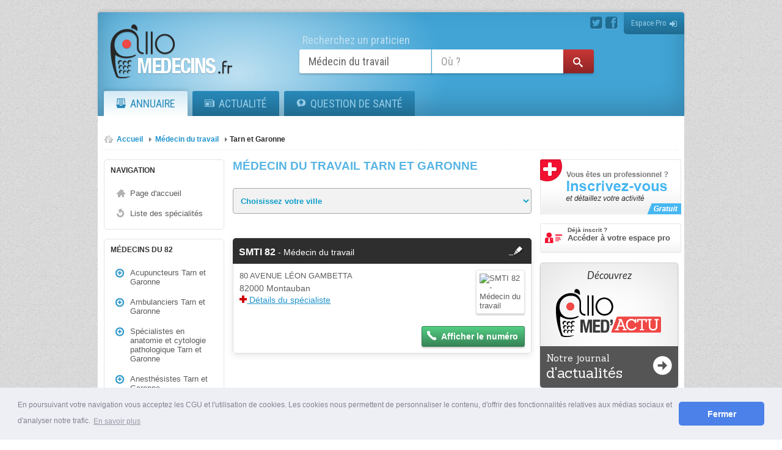

--- FILE ---
content_type: text/html
request_url: https://www.allo-medecins.fr/specialites/medecine-du-travail-en-Tarn-et-Garonne-82.html
body_size: 8245
content:
<!DOCTYPE HTML>
<html lang="fr">
<head>
	<!--[if !IE]><!--><base href="https://www.allo-medecins.fr" /><!--<![endif]-->

    <link rel="stylesheet" type="text/css" href="//cdnjs.cloudflare.com/ajax/libs/cookieconsent2/3.0.3/cookieconsent.min.css" />
<script src="//cdnjs.cloudflare.com/ajax/libs/cookieconsent2/3.0.3/cookieconsent.min.js"></script>
<script>
    window.addEventListener("load", function(){
        window.cookieconsent.initialise({
            "palette": {
                "popup": {
                    "background": "#edeff5",
                    "text": "#838391"
                },
                "button": {
                    "background": "#4b81e8"
                }
            },
            "theme": "classic",
            "content": {
                "message": "En poursuivant votre navigation vous acceptez les CGU et l'utilisation de cookies. Les cookies nous permettent de personnaliser le contenu, d'offrir des fonctionnalit&#233;s relatives aux m&#233;dias sociaux et d'analyser notre trafic.",
                "dismiss": "Fermer",
                "link": "En savoir plus",
                "href": "https://www.allo-medecins.fr/conditions-generales.html"
            }
        });

        var maxIntervals = 500;
        var currIntervals = 0;
        var cookieConsent = setInterval(checkIfCookieConsentExists, 10);

        function checkIfCookieConsentExists() {
            if (currIntervals < maxIntervals) {
                if (!!document.getElementById('cookieconsent:desc')) {
                    document.getElementById('cookieconsent:desc').style.fontSize = '12px';
                    clearInterval(cookieConsent);
                }
                currIntervals++;
            } else {
                clearInterval(cookieConsent);
            }
        }
    });

    /**
     * Remove banner after first interaction
     */
    function handleFirstClick() {
        console.log();
        document.cookie = 'cookieconsent_status=dismiss';
        var elem = document.getElementById('cookieconsent:desc').parentNode;
        elem.parentNode.removeChild(elem);
        document.removeEventListener('click', handleFirstClick);
    }
    document.addEventListener('click', handleFirstClick);
</script>
		<title>Médecin du travail Tarn et Garonne</title>
	<meta charset="ISO-8859-1"/>
	<meta name="language" content="fr-FR" />
	<meta name="google-site-verification" content="0Yb1D89cEBaV0mQcZFYCoIvY7YhwyIk2j99tqm05DYc" />
	<meta name="robots" content="index,follow" />
			<meta property="og:type" content="website" />
		<meta property="og:title" content="Médecin du travail Tarn et Garonne" />
		<meta property="og:url" content="https://www.allo-medecins.fr/specialites/medecine-du-travail-en-Tarn-et-Garonne-82.html" />
		<meta property="og:image" content="https://www.allo-medecins.fr/images/2/logo-fb.png" />
		<meta property="og:description" content="Liste des Médecins du travail dans le Tarn et Garonne - Le médecin du travail est, dans la plupart des cas, le praticien vers lequel on s'adresse quand il s'agit de pathologies liées au  ..." />		<meta name="description" content="Liste des Médecins du travail dans le Tarn et Garonne - Le médecin du travail est, dans la plupart des cas, le praticien vers lequel on s'adresse quand il s'agit de pathologies liées au  ..." />	<meta name="keywords" content="Médecin du travail, Médecine du travail, médecins, spécialistes, santé, adresse, téléphone, annuaire médical" />
		<link href="https://www.allo-medecins.fr/images/favicon-touch.png" rel="apple-touch-icon-precomposed"/>
	<link rel="shortcut icon" href="https://www.allo-medecins.fr/images/favicon.ico" />

		<link rel="stylesheet" type="text/css" href="https://www.allo-medecins.fr/themes/main-1711327118.css" />
		<link rel="stylesheet" href="https://www.allo-medecins.fr/themes/font/portail/style-1711327121.css" />
	<link href='https://fonts.googleapis.com/css?family=Roboto:400,100,100italic,300,300italic,400italic,500,500italic,700,700italic,900italic,900|Roboto+Condensed:300italic,400italic,700italic,400,300,700|Lato:400,700,400italic,700italic|Sanchez:400italic,400' rel='stylesheet' type='text/css'>

	<script src="//ajax.googleapis.com/ajax/libs/jquery/1.8.3/jquery.min.js"></script>
	<script src="//ajax.googleapis.com/ajax/libs/jqueryui/1.10.3/jquery-ui.min.js"></script>
	<!-- Google tag (gtag.js) -->
	<script async src="https://www.googletagmanager.com/gtag/js?id=G-381BM0JTG6"></script>
	<script>
	  window.dataLayer = window.dataLayer || [];
	  function gtag(){dataLayer.push(arguments);}
	  gtag('js', new Date());
	  gtag('config', 'G-381BM0JTG6');
	</script>
	<!--[if lt IE 9]><script src="https://www.allo-medecins.fr/js/ie/html5shiv-1711323569.js"></script><![endif]-->
	<!--[if (gte IE 6)&(lte IE 8)]>
	<script type="text/javascript" src="https://www.allo-medecins.fr/js/ie/selectivizr-min-1711323569.js"></script>
	<noscript><link rel="stylesheet" href="[fallback css]" /></noscript>
	<![endif]-->
	<!--[if lte IE 10]><script type="text/javascript" src="https://www.allo-medecins.fr/js/ie/pointer_events_polyfill-.js"></script><![endif]-->
	<script type="text/javascript" src="https://www.allo-medecins.fr/js/ie/crossBrother.js"></script>
	<script type="text/javascript" src="https://www.allo-medecins.fr/js/min/raphael.min.js"></script>
	<script type="text/javascript" src="https://www.allo-medecins.fr/js/selectref.js"></script>
	<script type="text/javascript" src="https://www.allo-medecins.fr/js/min/searchEngine.min.js"></script>
	<script src="https://www.allo-medecins.fr/js/functions.js"></script>
	
	<link rel="stylesheet" type="text/css" href="https://www.allo-medecins.fr/themes/css/pourtel.css" />

	<script type="text/javascript" src="https://www.allo-medecins.fr/js/global-1711323568.js"></script>		<script src="https://www.allo-medecins.fr/js/modal.js"></script>
		<!--[if lte IE 7]><link rel="stylesheet" href="https://www.allo-medecins.fr/themes/ie7-1711327117.css"><![endif]-->

		
		<link rel="alternate" media="handheld" href="https://m.allo-medecins.fr/Specialites/medecine-du-travail,29/Tarn-et-Garonne-82,1.html" />
</head>

<body class="questions" id="liste-specialistes-departement">
<header>
	<div id="wrap_focus_qui">
		<div id="focus_qui">
			<a class="close" title="Fermer" href="javascript:void(0);"><span class="icon-cancel"></span></a>
			<div class="wrap_suggest">
				<div class="suggest">
					<span class="suggest_title">Suggestions</span>
				</div>
			</div>
			<a class="close" title="Fermer" href="javascript:void(0);"><span class="icon-cancel"></span></a>
			<p class="head">Spécialités les plus consultées</p>
						<div class="wrap_quart categories_wrap">
				<div id="category_list">
					<!-- category links auto loaded -->
				</div>
				<!-- regions links auto loaded -->
				<div class="more_spe">
					<a href="https://www.allo-medecins.fr/specialites/">Plus de spécialités</a>
				</div>
			</div>
		</div>
	</div>
	<div id="wrap_focus_ou">
		<div id="focus_ou">
			<a class="close" title="Fermer" href="javascript:void(0);"><span class="icon icon-cancel"></span></a>
			<div class="wrap_suggest">
				<div class="suggest">
					<span class="suggest_title">Suggestions</span>
					<div class="loading"></div>
				</div>
			</div>
			<p class="head">Choisissez une région
							</p>
			<div class="loading"></div>
						<div class="wrap_half map">

				<div class="half france_maps visual">
					<span class="back_france"><a href="javascript:void(0);"><span class="icon icon-angle-left"></span></a></span>
					<div id="canvas_france"></div>
					<!-- regions auto loaded -->
				</div>
				<div class="half textual">
					<div id="legend">
						<span class="back_france"><a href="javascript:void(0);">France</a><span class="carret" style="display:none;"><span class="icon icon-angle-right"></span></span></span>
						<span id="back_region"></span>
						<span id="current"></span></div>
					<div id="region_list">
						<!-- regions links auto loaded -->
					</div>

					<ul id="city_list1" class="city_list"></ul>
					<ul id="city_list2" class="city_list"></ul>
				</div>
			</div>
		</div>
	</div>
	<div class="innershadow"></div>
	<div class="wrap_lueur"><div class="lueur"></div></div>
	<div class="top">
		        <span class="reseaux">
		          <a rel="nofollow" href="https://twitter.com/AlloMedecins" target="_blank" class="twitter"><span class="icon-twitter-sign"></span></a>
		          <a rel="nofollow" href="https://www.facebook.com/AlloMedecins.fr" target="_blank" class="facebook"><span class="icon-facebook-sign"></span></a>
		        </span>
		<a rel="nofollow" href="https://www.allo-medecins.fr/portail/" class="btn_connect">Espace Pro<span class="icon icon-signin"></span></a>
	</div>
	<a id="logo" href="https://www.allo-medecins.fr"><img src="https://www.allo-medecins.fr/img/logo-header.png" alt=""></a>
	<div id="search">
		<div class="label">Recherchez un praticien</div>
				<form action="https://www.allo-medecins.fr/result.php" method="GET">
			<input class="qui search_field" type="text" name="categorie_rech" placeholder="Qui ? Quoi ?" data-search="categories" for="wrap_focus_qui" value="Médecin du travail">
			<input class="ou search_field" type="text" name="location_rech" placeholder="Où ?" data-search="cities" for="wrap_focus_ou" value="">
			<input class="qui_suggest" type="hidden" name="location_suggest" value="">
			<input class="ou_suggest" type="hidden" name="category_suggest" value="">
			<a href="javascript:void(0);" class="icon icon-search"></a>
			<input type="submit" value=" ">
		</form>
	</div>
	<div id="menu">
		<ul>
			<li class="active">
				<a href="https://www.allo-medecins.fr" title="Annuaire des m&eacute;decins et de la sant&eacute; en France" rel="nofollow">
					<span class="icon icon-drawer"></span>Annuaire
				</a>
			</li>
			<li>
				<a href="https://www.allo-medecins.fr/actualite/" title="Toutes les news de la sant&eacute;" >
					<span class="icon icon-newspaper"></span>Actualité
				</a>
			</li>
							<li class="li_questions "><a class="menu_questions" href="https://www.allo-medecins.fr/sante/" title="Question de sant&eacute;"><span class="icon icon-qanda"></span>Question de sant&eacute;</a>
<ul class="sub_menu">
	<li class="link"></li>
				<li>
				<a href="https://www.allo-medecins.fr/sante/maladie/">Maladie</a>	
			</li>
					<li>
				<a href="https://www.allo-medecins.fr/sante/nutrition/">Nutrition</a>	
			</li>
					<li>
				<a href="https://www.allo-medecins.fr/sante/psychologie/">Psychologie</a>	
			</li>
					<li>
				<a href="https://www.allo-medecins.fr/sante/grossesse/">Grossesse</a>	
			</li>
					<li>
				<a href="https://www.allo-medecins.fr/sante/enfant/">Enfant</a>	
			</li>
					<li>
				<a href="https://www.allo-medecins.fr/sante/specialiste/">Spécialiste</a>	
			</li>
					<li>
				<a href="https://www.allo-medecins.fr/sante/sexualite/">Sexualité</a>	
			</li>
					<li>
				<a href="https://www.allo-medecins.fr/sante/animaux/">Animaux</a>	
			</li>
		</ul></li>
					</ul>
	</div>
</header><div id="corps" class="col3">
	<div class="corpsCont">
		<div class="contenu">
			<div id="ariane">
				<ul>
					<li itemscope itemtype="https://data-vocabulary.org/Breadcrumb">
					    <a href="https://www.allo-medecins.fr" title="retour a l'accueil" rel="nofollow" itemprop="url"><span itemprop="title">Accueil</span></a>
					    <span class="sep"></span></li>
					<li itemscope itemtype="https://data-vocabulary.org/Breadcrumb">
					    <a href="https://www.allo-medecins.fr/specialites/medecine-du-travail.html" title="Médecin du travail" itemprop="url"><span itemprop="title">Médecin du travail</span></a>
					    <span class="sep"></span>
				    </li>
					<li>
					    <a href="https://www.allo-medecins.fr/specialites/medecine-du-travail-en-Tarn-et-Garonne-82.html" title="Tarn et Garonne" class="selected">Tarn et Garonne</a>
					</li>
				</ul>
			</div>
			<aside class="col-gauche">
						<div class="menun">
						<h3 id="ancre_menu">Navigation</h3>
							<ul>
								<li><a href="https://www.allo-medecins.fr" title="accueil" rel="nofollow">Page d'accueil</a></li>
								<li class="ret"><a href="https://www.allo-medecins.fr/specialites/" rel="nofollow" title="spécialité médicales">Liste des spécialités</a></li>
							</ul>
						</div>


						<div class="menu1">
							<h3>Médecins DU 82</h3>
							<ul>
																	<li><a href="https://www.allo-medecins.fr/specialites/acupuncteur-en-Tarn-et-Garonne-82.html" title="Acupuncteurs">Acupuncteurs Tarn et Garonne</a></li>
																	<li><a href="https://www.allo-medecins.fr/specialites/ambulance-en-Tarn-et-Garonne-82.html" title="Ambulanciers">Ambulanciers Tarn et Garonne</a></li>
																	<li><a href="https://www.allo-medecins.fr/specialites/anatomie-et-cytologie-pathologique-en-Tarn-et-Garonne-82.html" title="Spécialistes en anatomie et cytologie pathologique">Spécialistes en anatomie et cytologie pathologique Tarn et Garonne</a></li>
																	<li><a href="https://www.allo-medecins.fr/specialites/anesthesiste-en-Tarn-et-Garonne-82.html" title="Anesthésistes">Anesthésistes Tarn et Garonne</a></li>
																	<li><a href="https://www.allo-medecins.fr/specialites/angiologue-en-Tarn-et-Garonne-82.html" title="Angiologues">Angiologues Tarn et Garonne</a></li>
																	<li><a href="https://www.allo-medecins.fr/specialites/cardiologue-en-Tarn-et-Garonne-82.html" title="Cardiologues">Cardiologues Tarn et Garonne</a></li>
																	<li><a href="https://www.allo-medecins.fr/specialites/centre-medical-dispensaire-en-Tarn-et-Garonne-82.html" title="Centres médicaux dispensaires">Centres médicaux dispensaires Tarn et Garonne</a></li>
																	<li><a href="https://www.allo-medecins.fr/specialites/chiropracteur-en-Tarn-et-Garonne-82.html" title="Chiropracteurs">Chiropracteurs Tarn et Garonne</a></li>
																	<li><a href="https://www.allo-medecins.fr/specialites/chirurgien-orthopediste-en-Tarn-et-Garonne-82.html" title="Chirurgiens orthopédistes">Chirurgiens orthopédistes Tarn et Garonne</a></li>
																	<li><a href="https://www.allo-medecins.fr/specialites/chirurgien-urologue-en-Tarn-et-Garonne-82.html" title="Chirurgiens urologues">Chirurgiens urologues Tarn et Garonne</a></li>
																	<li><a href="https://www.allo-medecins.fr/specialites/chirurgien-vasculaire-en-Tarn-et-Garonne-82.html" title="Chirurgie vasculaire">Chirurgie vasculaire Tarn et Garonne</a></li>
																	<li><a href="https://www.allo-medecins.fr/specialites/chirurgien-visceral-en-Tarn-et-Garonne-82.html" title="Chirurgie viscerale ">Chirurgie viscerale  Tarn et Garonne</a></li>
																	<li><a href="https://www.allo-medecins.fr/specialites/clinique-en-Tarn-et-Garonne-82.html" title="Cliniques">Cliniques Tarn et Garonne</a></li>
																	<li><a href="https://www.allo-medecins.fr/specialites/cmpp-centre-medico-psycho-pedagogique-en-Tarn-et-Garonne-82.html" title="CMPP">CMPP Tarn et Garonne</a></li>
																	<li><a href="https://www.allo-medecins.fr/specialites/dentiste-en-Tarn-et-Garonne-82.html" title="Dentistes">Dentistes Tarn et Garonne</a></li>
																	<li><a href="https://www.allo-medecins.fr/specialites/dermatologue-en-Tarn-et-Garonne-82.html" title="Dermatologues">Dermatologues Tarn et Garonne</a></li>
																	<li><a href="https://www.allo-medecins.fr/specialites/dieteticien-en-Tarn-et-Garonne-82.html" title="Diététiciens">Diététiciens Tarn et Garonne</a></li>
																	<li><a href="https://www.allo-medecins.fr/specialites/echographiste-en-Tarn-et-Garonne-82.html" title="Echographistes">Echographistes Tarn et Garonne</a></li>
																	<li><a href="https://www.allo-medecins.fr/specialites/endocrinologue-en-Tarn-et-Garonne-82.html" title="Endocrinologues">Endocrinologues Tarn et Garonne</a></li>
																	<li><a href="https://www.allo-medecins.fr/specialites/gastro-enterologue-en-Tarn-et-Garonne-82.html" title="Gastro-entérologues">Gastro-entérologues Tarn et Garonne</a></li>
																	<li><a href="https://www.allo-medecins.fr/specialites/gerontologue-geriatre-en-Tarn-et-Garonne-82.html" title="Gérontologues - Gériatres">Gérontologues - Gériatres Tarn et Garonne</a></li>
																	<li><a href="https://www.allo-medecins.fr/specialites/gynecologue-en-Tarn-et-Garonne-82.html" title="Gynécologues">Gynécologues Tarn et Garonne</a></li>
																	<li><a href="https://www.allo-medecins.fr/specialites/homeopathe-en-Tarn-et-Garonne-82.html" title="Homéopathes">Homéopathes Tarn et Garonne</a></li>
																	<li><a href="https://www.allo-medecins.fr/specialites/hopital-en-Tarn-et-Garonne-82.html" title="Hôpitaux">Hôpitaux Tarn et Garonne</a></li>
																	<li><a href="https://www.allo-medecins.fr/specialites/infirmier-en-Tarn-et-Garonne-82.html" title="Infirmiers - Infirmières">Infirmiers - Infirmières Tarn et Garonne</a></li>
																	<li><a href="https://www.allo-medecins.fr/specialites/institut-medical-en-Tarn-et-Garonne-82.html" title="Instituts médicaux">Instituts médicaux Tarn et Garonne</a></li>
																	<li><a href="https://www.allo-medecins.fr/specialites/kinesitherapeute-en-Tarn-et-Garonne-82.html" title="Kinésithérapeutes">Kinésithérapeutes Tarn et Garonne</a></li>
																	<li><a href="https://www.allo-medecins.fr/specialites/laboratoire-d-analyse-en-Tarn-et-Garonne-82.html" title="Laboratoires d'analyses">Laboratoires d'analyses Tarn et Garonne</a></li>
																	<li><a href="https://www.allo-medecins.fr/specialites/materiel-medical-en-Tarn-et-Garonne-82.html" title="Matériel médical">Matériel médical Tarn et Garonne</a></li>
																	<li><a href="https://www.allo-medecins.fr/specialites/medecin-generaliste-en-Tarn-et-Garonne-82.html" title="Médecins généralistes">Médecins généralistes Tarn et Garonne</a></li>
																	<li><a href="https://www.allo-medecins.fr/specialites/medecin-sncf-en-Tarn-et-Garonne-82.html" title="Médecins conventionnés SNCF">Médecins conventionnés SNCF Tarn et Garonne</a></li>
																	<li><a href="https://www.allo-medecins.fr/specialites/medecine-du-travail-en-Tarn-et-Garonne-82.html" title="Médecins du travail">Médecins du travail Tarn et Garonne</a></li>
																	<li><a href="https://www.allo-medecins.fr/specialites/medecine-et-biologie-du-sport-en-Tarn-et-Garonne-82.html" title="Médecins et biologistes du sport">Médecins et biologistes du sport Tarn et Garonne</a></li>
																	<li><a href="https://www.allo-medecins.fr/specialites/mesotherapeute-en-Tarn-et-Garonne-82.html" title="Mésothérapeutes">Mésothérapeutes Tarn et Garonne</a></li>
																	<li><a href="https://www.allo-medecins.fr/specialites/nephrologue-en-Tarn-et-Garonne-82.html" title="Néphrologues">Néphrologues Tarn et Garonne</a></li>
																	<li><a href="https://www.allo-medecins.fr/specialites/neurologue-en-Tarn-et-Garonne-82.html" title="Neurologues">Neurologues Tarn et Garonne</a></li>
																	<li><a href="https://www.allo-medecins.fr/specialites/nutritionniste-en-Tarn-et-Garonne-82.html" title="Nutritionnistes">Nutritionnistes Tarn et Garonne</a></li>
																	<li><a href="https://www.allo-medecins.fr/specialites/oncologue-cancerologue-en-Tarn-et-Garonne-82.html" title="Oncologues - Cancerologues">Oncologues - Cancerologues Tarn et Garonne</a></li>
																	<li><a href="https://www.allo-medecins.fr/specialites/ophtalmologue-en-Tarn-et-Garonne-82.html" title="Ophtalmologues">Ophtalmologues Tarn et Garonne</a></li>
																	<li><a href="https://www.allo-medecins.fr/specialites/orl-en-Tarn-et-Garonne-82.html" title="Oto-rhino-laryngologistes ORL">Oto-rhino-laryngologistes ORL Tarn et Garonne</a></li>
																	<li><a href="https://www.allo-medecins.fr/specialites/orthodontiste-en-Tarn-et-Garonne-82.html" title="Orthodontistes">Orthodontistes Tarn et Garonne</a></li>
																	<li><a href="https://www.allo-medecins.fr/specialites/orthophoniste-en-Tarn-et-Garonne-82.html" title="Orthophonistes">Orthophonistes Tarn et Garonne</a></li>
																	<li><a href="https://www.allo-medecins.fr/specialites/orthoptiste-en-Tarn-et-Garonne-82.html" title="Orthoptistes">Orthoptistes Tarn et Garonne</a></li>
																	<li><a href="https://www.allo-medecins.fr/specialites/osteopathe-en-Tarn-et-Garonne-82.html" title="Ostéopathes">Ostéopathes Tarn et Garonne</a></li>
																	<li><a href="https://www.allo-medecins.fr/specialites/pediatre-en-Tarn-et-Garonne-82.html" title="Pédiatres">Pédiatres Tarn et Garonne</a></li>
																	<li><a href="https://www.allo-medecins.fr/specialites/pedopsychiatre-en-Tarn-et-Garonne-82.html" title="Pédopsychiatres">Pédopsychiatres Tarn et Garonne</a></li>
																	<li><a href="https://www.allo-medecins.fr/specialites/pharmacie-en-Tarn-et-Garonne-82.html" title="Pharmacies">Pharmacies Tarn et Garonne</a></li>
																	<li><a href="https://www.allo-medecins.fr/specialites/phlebologue-en-Tarn-et-Garonne-82.html" title="Phlébologues">Phlébologues Tarn et Garonne</a></li>
																	<li><a href="https://www.allo-medecins.fr/specialites/phoniatre-en-Tarn-et-Garonne-82.html" title="Phoniatres">Phoniatres Tarn et Garonne</a></li>
																	<li><a href="https://www.allo-medecins.fr/specialites/pneumologue-en-Tarn-et-Garonne-82.html" title="Pneumologues">Pneumologues Tarn et Garonne</a></li>
																	<li><a href="https://www.allo-medecins.fr/specialites/podo-orthesiste-en-Tarn-et-Garonne-82.html" title="Podo-orthésistes">Podo-orthésistes Tarn et Garonne</a></li>
																	<li><a href="https://www.allo-medecins.fr/specialites/podologue-en-Tarn-et-Garonne-82.html" title="Podologues">Podologues Tarn et Garonne</a></li>
																	<li><a href="https://www.allo-medecins.fr/specialites/prothesiste-dentaire-en-Tarn-et-Garonne-82.html" title="Prothésistes dentaire">Prothésistes dentaire Tarn et Garonne</a></li>
																	<li><a href="https://www.allo-medecins.fr/specialites/psychanalyste-en-Tarn-et-Garonne-82.html" title="Psychanalystes">Psychanalystes Tarn et Garonne</a></li>
																	<li><a href="https://www.allo-medecins.fr/specialites/psychiatre-en-Tarn-et-Garonne-82.html" title="Psychiatres">Psychiatres Tarn et Garonne</a></li>
																	<li><a href="https://www.allo-medecins.fr/specialites/psychologue-en-Tarn-et-Garonne-82.html" title="Psychologues">Psychologues Tarn et Garonne</a></li>
																	<li><a href="https://www.allo-medecins.fr/specialites/psychomotricien-en-Tarn-et-Garonne-82.html" title="Psychomotriciens">Psychomotriciens Tarn et Garonne</a></li>
																	<li><a href="https://www.allo-medecins.fr/specialites/psychotherapeute-en-Tarn-et-Garonne-82.html" title="Psychothérapeutes">Psychothérapeutes Tarn et Garonne</a></li>
																	<li><a href="https://www.allo-medecins.fr/specialites/radiologue-en-Tarn-et-Garonne-82.html" title="Radiologues">Radiologues Tarn et Garonne</a></li>
																	<li><a href="https://www.allo-medecins.fr/specialites/rhumatologue-en-Tarn-et-Garonne-82.html" title="Rhumatologues">Rhumatologues Tarn et Garonne</a></li>
																	<li><a href="https://www.allo-medecins.fr/specialites/sage-femme-en-Tarn-et-Garonne-82.html" title="Sages-femmes">Sages-femmes Tarn et Garonne</a></li>
																	<li><a href="https://www.allo-medecins.fr/specialites/stomatologue-en-Tarn-et-Garonne-82.html" title="Stomatologues">Stomatologues Tarn et Garonne</a></li>
																	<li><a href="https://www.allo-medecins.fr/specialites/tabacologue-en-Tarn-et-Garonne-82.html" title="Tabacologues">Tabacologues Tarn et Garonne</a></li>
																	<li><a href="https://www.allo-medecins.fr/specialites/veterinaire-en-Tarn-et-Garonne-82.html" title="Vétérinaires">Vétérinaires Tarn et Garonne</a></li>
															</ul>
						</div>
					</aside>
			
			<section role="main" class="col-princ">
				<div class="page">
				
						<h1  id="ancre_contenu">Médecin du travail Tarn et Garonne</h1><br/>
				
												
				
						
						<ul id="tagglefriends">
						<li><a href="https://www.allo-medecins.fr/Montauban-82000/medecine-du-travail/">Médecin du travail Montauban</a></li>						</ul>
						<script type="text/javascript">
								var select01 = new selectRef.init('tagglefriends', 'Choisissez votre ville','_self');
							 </script>
							
						<div style="clear:both;"></div>
						<div style="margin-bottom:25px;"></div>
						
						
						<ul id="liste-coordonnees">
								
					<li>
						<div class="haut">
							<h2><a href="https://www.allo-medecins.fr/Montauban-82000/medecine-du-travail/medecine-du-travail_SMTI-82.html" title="SMTI 82"><strong>SMTI 82</strong> - Médecin du travail</a></h2>
							<div class="ico">
					   				<div class="tooltip_lock_pro">
 		<div class="tooltip_wrap">
 			
 			<a class="quit" href="javascript:void(0);" rel="nofollow">fermer </a>
 		
 			<div class="tooltip_left">
 				<h4>Cette fiche est la propriété d'un membre.</h4>
 				<p>Si vous êtes ce membre, mettez à jour ces informations sur votre espace Pro.</p>
 			</div>
 			
 			<div class="tooltip_right">
 				<a href="https://www.allo-medecins.fr/portail/" target="_blank" rel="nofollow">Se connecter</a>
 			</div>
	 			
 		</div>
 		
 		
		<div class="wrapwrap">
			<div class="tooltip_lock_pro_arrow"></div>
		</div>
	</div>
											
	<a rel="nofollow" class="button_lock_pro" href="javascript:void(0);">
		<img src="https://www.allo-medecins.fr/images/ico/crayon.png" title="Modifier" alt="modifier Médecin du travail" />
	</a>
							</div>
						</div>
						
						<span class="cont">
							<img alt="SMTI 82 - Médecin du travail" title="SMTI 82 - Médecin du travail" src="https://static.mouchon.net/websites/allo-media.pro/SMTI_82_53d6106536a0d_profile.jpg" id="profile_picture">							<span class="adresse">80 AVENUE LéON GAMBETTA</span>
							<span class="cp"><a href="https://www.allo-medecins.fr/Montauban-82000/" title="Montauban">82000 Montauban</a></span>
							<span class="plan avatar">
								<a href="https://www.allo-medecins.fr/Montauban-82000/medecine-du-travail/medecine-du-travail_SMTI-82.html" 
								 	 
								 	title="Afficher la fiche détaillée"><img src="https://www.allo-medecins.fr/images/plus2.gif" title="détails" alt="plan et détails, logo" /> Détails du spécialiste 
																 	</a>
						 	</span>
					 	</span>
					 	
					 	<span class="bas">
							 <span class="numtelephone telephone" style="display:none;">
							 	<span>05 63 21 44 00</span>
							 </span>
						
							 
											<span class="telephone">
												<span>
													<a href="javascript:void(0);" class="audiotel-btn" style="display:none">
														<img class="icon" src="https://www.allo-medecins.fr/images/2/phone.png" title="téléphone" alt="Téléphone docteur" />
														05 63 21 44 00													</a>
												</span>
											</span>      
										 
						</span>							
									
					</li>
					
					<div class="ebzNative"></div> </ul>
						<div class="pagination">
							</div>
								
						
					<div class="audiotel_mentions" style="display:none;">* Ce numéro valable 5 minutes n'est pas le numéro du destinataire mais le numéro d'un service permettant la mise en relation avec celui-ci. Ce service est édité par le site allo-medecins.fr. <a href="https://mise-en-relation.svaplus.fr" content="noindex,nofollow" target="_blank" style="color:#888888">Pourquoi ce numéro ?</a></div>

					</div>
						
				</section>
				
				
				<aside class="col-droite">
				
					<!--	<div id="wrap_urgence_veterinaire">
		<div id="urgence_veterinaire" class="">
			<div class="wrap_title">
				<div class="illu"></div>
				<p class="title">Urgences vétérinaires</p>
			</div>
			<p class="infos_veto"><span class="info_veto">A domicile</span><span class="horaire_veto">24/24</span></p>
			<p class="ou">Paris & Ile-de-france</p>
		</div>
		<p class="tel"><img src="https:///images/2/phone.png" title="téléphone" alt="Téléphone docteur">01 70 82 11 60</p>
	</div>
-->
							
					<div class="bloc-Ajoutpro2" >
						<a href="https://www.allo-medecins.fr/ajouter-professionnel.html?source=liste-specialistes-departement&amp;position=haut-page" rel="nofollow">
						</a>
					</div>
				
					<a class="bloc-link" href="https://www.allo-medecins.fr/portail/" target="_blank" rel="nofollow">
						<span>Déjà inscrit ?</span>
						Accéder à votre espace pro
					</a>

					<div class="actu_promo bloc">
						<div class="haut">
							<p>Découvrez</p>
							<img src="https://www.allo-medecins.fr/img/temp/actu-promo-logo.png" alt="">
						</div>
						<a rel="nofollow" href="https://www.allo-medecins.fr/actualite/" class="bas">
							<span class="text">
								<span class="btn"><span class="icon icon-arrow-right-alt1"></span></span>
								<span>Notre journal</span>
								<span class="sub">d'actualités</span>
							</span>
						</a>
					</div>	
				
				<div class="q_a"></div>
				
					<div class="bloc-bdd">
						<h3 class="message_2">La base de données</h3>
						<p class="message_2">Dans ce département (82), <br />cette spécialité regroupe :
						<br /><strong>1</strong> adresses médicales						<br /><strong>1</strong> villes renseignées</p>
					</div>
			
					
					<div class="facebook-like-box">
						<div class="inner">
						<!-- MODULE FACEBOOK -->
						<div id="fb-root"></div>
						<script>(function(d, s, id) {
						  var js, fjs = d.getElementsByTagName(s)[0];
						  if (d.getElementById(id)) return;
						  js = d.createElement(s); js.id = id;
						  js.src = "//connect.facebook.net/fr_FR/all.js#xfbml=1";
						  fjs.parentNode.insertBefore(js, fjs);
						}(document, 'script', 'facebook-jssdk'));</script>
						
						<div style="margin-bottom:15px;" class="fb-like-box" data-href="https://www.facebook.com/AlloMedecins.fr" data-width="230" data-height="270" data-show-faces="true" data-border-color="#ffffff" data-stream="false" data-header="false"></div>
						</div>
					</div>
					
					<ul id="tagglefriends2">
						<li><a href="https://www.allo-medecins.fr/specialites/medecine-du-travail/accident-du-travail.html" title="accident du travail">accident du travail</a></li><li><a href="https://www.allo-medecins.fr/specialites/medecine-du-travail/adresse-medecin-du-travail.html" title="adresse médecin du travail">adresse médecin du travail</a></li><li><a href="https://www.allo-medecins.fr/specialites/medecine-du-travail/alteration-de-sante-des-salaries.html" title="altération de santé des salariés">altération de santé des salariés</a></li><li><a href="https://www.allo-medecins.fr/specialites/medecine-du-travail/analyses-en-medecine-du-travail.html" title="analyses en médecine du travail">analyses en médecine du travail</a></li><li><a href="https://www.allo-medecins.fr/specialites/medecine-du-travail/annuaire-des-medecins-du-travail.html" title="annuaire des médecins du travail">annuaire des médecins du travail</a></li><li><a href="https://www.allo-medecins.fr/specialites/medecine-du-travail/apte-au-poste-de-travail.html" title="apte au poste de travail">apte au poste de travail</a></li><li><a href="https://www.allo-medecins.fr/specialites/medecine-du-travail/association-medecin-du-travail.html" title="association médecin du travail">association médecin du travail</a></li><li><a href="https://www.allo-medecins.fr/specialites/medecine-du-travail/avis-medecin-du-travail.html" title="avis médecin du travail">avis médecin du travail</a></li><li><a href="https://www.allo-medecins.fr/specialites/medecine-du-travail/bon-medecin-du-travail.html" title="bon médecin du travail">bon médecin du travail</a></li><li><a href="https://www.allo-medecins.fr/specialites/medecine-du-travail/cabinet-de-medecine-du-travail.html" title="cabinet de médecine du travail">cabinet de médecine du travail</a></li><li><a href="https://www.allo-medecins.fr/specialites/medecine-du-travail/centre-de-medecins-du-travail.html" title="centre de médecins du travail">centre de médecins du travail</a></li><li><a href="https://www.allo-medecins.fr/specialites/medecine-du-travail/code-du-travail-et-medecin-du-travail.html" title="code du travail et médecin du travail">code du travail et médecin du travail</a></li><li><a href="https://www.allo-medecins.fr/specialites/medecine-du-travail/consultation-medecine-du-travail.html" title="consultation médecine du travail">consultation médecine du travail</a></li><li><a href="https://www.allo-medecins.fr/specialites/medecine-du-travail/coordonnees-medecin-du-travail.html" title="coordonnées médecin du travail">coordonnées médecin du travail</a></li><li><a href="https://www.allo-medecins.fr/specialites/medecine-du-travail/devenir-medecin-du-travail.html" title="devenir médecin du travail">devenir médecin du travail</a></li><li><a href="https://www.allo-medecins.fr/specialites/medecine-du-travail/diplome-medecin-du-travail.html" title="diplôme médecin du travail">diplôme médecin du travail</a></li><li><a href="https://www.allo-medecins.fr/specialites/medecine-du-travail/emploi-medecin-du-travail.html" title="emploi médecin du travail">emploi médecin du travail</a></li><li><a href="https://www.allo-medecins.fr/specialites/medecine-du-travail/etudes-medecine-du-travail.html" title="etudes médecine du travail">etudes médecine du travail</a></li><li><a href="https://www.allo-medecins.fr/specialites/medecine-du-travail/examen-medical-du-travail.html" title="examen médical du travail">examen médical du travail</a></li><li><a href="https://www.allo-medecins.fr/specialites/medecine-du-travail/examens-complementaires-medecin-du-travail.html" title="examens complémentaires médecin du travail">examens complémentaires médecin du travail</a></li><li><a href="https://www.allo-medecins.fr/specialites/medecine-du-travail/formation-medecine-du-travail.html" title="formation médecine du travail">formation médecine du travail</a></li><li><a href="https://www.allo-medecins.fr/specialites/medecine-du-travail/horaires-medecin-du-travail.html" title="horaires médecin du travail">horaires médecin du travail</a></li><li><a href="https://www.allo-medecins.fr/specialites/medecine-du-travail/liste-des-medecins-du-travail.html" title="liste des médecins du travail">liste des médecins du travail</a></li><li><a href="https://www.allo-medecins.fr/specialites/medecine-du-travail/medecin-du-travail-pathologie-professionnelle.html" title="médecin du travail pathologie professionnelle">médecin du travail pathologie professionnelle</a></li><li><a href="https://www.allo-medecins.fr/specialites/medecine-du-travail/medecine-du-travail-et-inaptitude.html" title="médecine du travail et inaptitude">médecine du travail et inaptitude</a></li><li><a href="https://www.allo-medecins.fr/specialites/medecine-du-travail/medecine-preventive.html" title="médecine préventive">médecine préventive</a></li><li><a href="https://www.allo-medecins.fr/specialites/medecine-du-travail/missions-du-medecin-du-travail.html" title="missions du médecin du travail">missions du médecin du travail</a></li><li><a href="https://www.allo-medecins.fr/specialites/medecine-du-travail/recherche-medecin-du-travail.html" title="recherche médecin du travail">recherche médecin du travail</a></li><li><a href="https://www.allo-medecins.fr/specialites/medecine-du-travail/rendez-vous-medecine-du-travail.html" title="rendez-vous médecine du travail">rendez-vous médecine du travail</a></li><li><a href="https://www.allo-medecins.fr/specialites/medecine-du-travail/visite-d-embauche-medecine-du-travail.html" title="visite d'embauche médecine du travail">visite d'embauche médecine du travail</a></li><li><a href="https://www.allo-medecins.fr/specialites/medecine-du-travail/visite-medicale-arret-maladie.html" title="visite médicale arrêt maladie">visite médicale arrêt maladie</a></li><li><a href="https://www.allo-medecins.fr/specialites/medecine-du-travail/visite-medicale-du-travail.html" title="visite médicale du travail">visite médicale du travail</a></li><li><a href="https://www.allo-medecins.fr/specialites/medecine-du-travail/visite-medicale-permis-poids-lourd.html" title="visite médicale permis poids lourd">visite médicale permis poids lourd</a></li><li><a href="https://www.allo-medecins.fr/specialites/medecine-du-travail/visite-reprise-du-travail.html" title="visite reprise du travail">visite reprise du travail</a></li>						</ul>
						<script type="text/javascript">
							var select02 = new selectRef.init('tagglefriends2', 'Recherches fréquentes','_self');
						</script>
									
				</aside>
			
		</div>
	</div>
</div>
				<!-- no audiotel PAGE EXCLUE -->                    <script type="text/javascript">
                    	if(0){

                           // $(".numtelephone").show();
                            //$(".numtelephone").next(".telephone").hide();
                        }
                    	else{

                            //$(".numtelephone").next(".telephone").addClass("unbilled");
                        	var bill_link = $(".numtelephone").next(".telephone").find("a");
                        	bill_link.removeAttr("onclick");
                        	bill_link.attr("href", "javascript:void(0);");
                    	}
                    </script>
                   			<div class="clear"></div>
			</div>
		<div id="footHaut">
								<div id="footHaut_center">
										<div id="footHautCol1" class="col">
							<div class="bloc logo_partenaires">
								<h4>Annuaires spécialisés</h4>
								<ul>
									<li><a target="_blank" href="https://www.allo-dentiste.fr/"><img src="images/footer/allo-dentiste.jpg" alt="dentiste" title="Annuaire des dentistes" /></a></li>
									<li><a target="_blank" href="https://www.allo-psychologues.fr/"><img src="images/footer/allo-psychologues.jpg" alt="psychologue" title="Annuaire des psychologues" /></a></li>
								</ul>
							</div>
						</div>
												<div id="footHautCol2_int2" class="col2">
							<div class="bloc medecin_villes">
																		<h4>
											Médecins du travail											des grandes villes dans le Tarn et Garonne (82)										</h4>

										<ul><li><a href="https://www.allo-medecins.fr/Montauban-82000/medecine-du-travail/">Médecin du travail Montauban</a></li></ul>							</div>

							<div class="reseaux_sociaux">
							<h4>Réseaux sociaux</h4>
							<ul>
								<li class="foot_social_fb"><a rel="nofollow" target="_blank" href="https://www.facebook.com/AlloMedecins.fr">Allo-Médecins sur Facebook</a></li>
								<li class="foot_social_tw"><a rel="nofollow" target="_blank" href="https://twitter.com/allomedecins">Suivez-nous sur Twitter</a></li>
							</ul>
							</div>
						</div>
										
						</div>
		</div>
		<div id="foot_new">
			<div id="foot_center_new">
				<div class="copy">
					&copy; 2026 Allo-Médecins | <a href="https://www.allo-medecins.fr/presentation.html">Présentation</a> | <a href="https://www.allo-medecins.fr/numeros-urgence.html">Numéros d'urgence</a> | <a href="https://www.allo-medecins.fr/departements.html">Départements</a> | <a href="https://www.allo-medecins.fr/presse.html">Presse</a> | <a href="https://www.allo-medecins.fr/sites-partenaires.html">Sites partenaires</a> | <a href="https://www.allo-medecins.fr/partenaires.html">Liens partenaires</a> | <a href="https://www.allo-medecins.fr/conditions-generales.html">Mentions légales</a> | <a href="https://www.allo-medecins.fr/contact.html">Contact</a>
					<br /><span><a href="https://m.allo-medecins.fr/Specialites/medecine-du-travail,29/Tarn-et-Garonne-82,1.html" rel="nofollow" onclick="setCookie('desktopNav', '0', 0, 'www.allo-medecins.fr'); window.location.href = this.href; return false;">Voir la version mobile</a></span>				</div>
			</div>
		</div>
				<script type="text/javascript">
		    var opticoCountryCode = 33;
    		var opticoPhoneColor = '#63304A'; // optional: #3e3e3e
    		var opticoClickColor = '#ffffff'; // optional: #ff5500
    		var opticoOptions = { // optional
        		// checks to activate tracking or not
        		// checks query parameters and its values (can use wildcard "*")
        		trackingRestrictionParameters: {},
        		// operator between the parameters check
        		trackingRestrictionOperator: 'OR',

        		// track only this kind of original phone numbers
        		phoneMatching: {
            		ignoreDefaultPattern: false,
            		pattern: null,
            		length: null,
            		minLength: null,
            		maxLength: null
        		},	

        		// for multiple number types: array of prefixes to number types
        		// (use id's from tracking api doc) e.g.: {'01': 6, '02': 7, 'default': 6}
        		trackingTypeAssociation: {},

        		// make direct call on mobile when clicking on the tracking number
        		clickMobileDirectCall: true
    		};

		    var opticoDirectDisplay = false;
    
		    var opticoScript = document.createElement('script');
    		    opticoScript.type = 'text/javascript';
    		    opticoScript.charset = 'utf-8';
    		    opticoScript.async = true;
                opticoScript.src = '//optico.fr/client.js';
            var opticoS = document.getElementsByTagName('script')[0];
                opticoS.parentNode.insertBefore(opticoScript, opticoS);
		</script>
				<script>
			setTimeout(function()
			{
				$('.audiotel-btn').css('display', 'inline-block');
				
				$('.audiotel-btn div').click(function(){
					var myElem = $(this).parent();
					myElem.addClass('clicked');
					
			    	myElem.append('<span class="infoSurcout">Service 2.99&euro;/appel<br>+ prix appel</span>');
			    	//$('.tel').append('<span class="infoSurcout">Service 2.99€ / appel<br>+ prix appel</span>');
			    	//myElem.parent().append('<span class="infoNum">Ce numéro Relay valable 7 minutes n\'est pas le numéro du destinataire mais le numéro d\'un service permettant la mise en relation avec celui-ci. Pourquoi ce numéro ?</span>');
			    	//$('.tel').append('<span class="infoNum">Ce numéro Relay valable 7 minutes n\'est pas le numéro du destinataire mais le numéro d\'un service permettant la mise en relation avec celui-ci. Pourquoi ce numéro ?</span>');
			    	//console.log(myElem);

			    	myElem.children('img').hide();
			    	myElem.css('border', 'transparent').css('background', 'transparent');
			    	//$('.telephone img').hide();	
			    })

			}, 500);			
		</script>
	</body>
</html>


--- FILE ---
content_type: application/javascript
request_url: https://www.allo-medecins.fr/js/min/raphael.min.js
body_size: 29445
content:
!function(t){var e,r,i="0.3.4",n="hasOwnProperty",a=/[\.\/]/,s="*",o=function(){},l=function(t,e){return t-e},h={n:{}},u=function(t,i){var n,a=r,s=Array.prototype.slice.call(arguments,2),o=u.listeners(t),h=0,c=[],f={},p=[],d=e;e=t,r=0;for(var g=0,v=o.length;v>g;g++)"zIndex"in o[g]&&(c.push(o[g].zIndex),o[g].zIndex<0&&(f[o[g].zIndex]=o[g]));for(c.sort(l);c[h]<0;)if(n=f[c[h++]],p.push(n.apply(i,s)),r)return r=a,p;for(g=0;v>g;g++)if(n=o[g],"zIndex"in n)if(n.zIndex==c[h]){if(p.push(n.apply(i,s)),r)break;do if(h++,n=f[c[h]],n&&p.push(n.apply(i,s)),r)break;while(n)}else f[n.zIndex]=n;else if(p.push(n.apply(i,s)),r)break;return r=a,e=d,p.length?p:null};u.listeners=function(t){var e,r,i,n,o,l,u,c,f=t.split(a),p=h,d=[p],g=[];for(n=0,o=f.length;o>n;n++){for(c=[],l=0,u=d.length;u>l;l++)for(p=d[l].n,r=[p[f[n]],p[s]],i=2;i--;)e=r[i],e&&(c.push(e),g=g.concat(e.f||[]));d=c}return g},u.on=function(t,e){for(var r=t.split(a),i=h,n=0,s=r.length;s>n;n++)i=i.n,!i[r[n]]&&(i[r[n]]={n:{}}),i=i[r[n]];for(i.f=i.f||[],n=0,s=i.f.length;s>n;n++)if(i.f[n]==e)return o;return i.f.push(e),function(t){+t==+t&&(e.zIndex=+t)}},u.stop=function(){r=1},u.nt=function(t){return t?new RegExp("(?:\\.|\\/|^)"+t+"(?:\\.|\\/|$)").test(e):e},u.off=u.unbind=function(t,e){var r,i,o,l,u,c,f,p=t.split(a),d=[h];for(l=0,u=p.length;u>l;l++)for(c=0;c<d.length;c+=o.length-2){if(o=[c,1],r=d[c].n,p[l]!=s)r[p[l]]&&o.push(r[p[l]]);else for(i in r)r[n](i)&&o.push(r[i]);d.splice.apply(d,o)}for(l=0,u=d.length;u>l;l++)for(r=d[l];r.n;){if(e){if(r.f){for(c=0,f=r.f.length;f>c;c++)if(r.f[c]==e){r.f.splice(c,1);break}!r.f.length&&delete r.f}for(i in r.n)if(r.n[n](i)&&r.n[i].f){var g=r.n[i].f;for(c=0,f=g.length;f>c;c++)if(g[c]==e){g.splice(c,1);break}!g.length&&delete r.n[i].f}}else{delete r.f;for(i in r.n)r.n[n](i)&&r.n[i].f&&delete r.n[i].f}r=r.n}},u.once=function(t,e){var r=function(){var i=e.apply(this,arguments);return u.unbind(t,r),i};return u.on(t,r)},u.version=i,u.toString=function(){return"You are running Eve "+i},"undefined"!=typeof module&&module.exports?module.exports=u:"undefined"!=typeof define?define("eve",[],function(){return u}):t.eve=u}(this),function(){function t(t){for(var e=0;e<ar.length;e++)ar[e].el.paper==t&&ar.splice(e--,1)}function e(t,e,r,n,s,o){r=Q(r);var l,h,u,c,f,p,d=t.ms,g={},v={},y={};if(n)for(_=0,w=ar.length;w>_;_++){var m=ar[_];if(m.el.id==e.id&&m.anim==t){m.percent!=r?(ar.splice(_,1),u=1):h=m,e.attr(m.totalOrigin);break}}else n=+v;for(var _=0,w=t.percents.length;w>_;_++){if(t.percents[_]==r||t.percents[_]>n*t.top){r=t.percents[_],f=t.percents[_-1]||0,d=d/t.top*(r-f),c=t.percents[_+1],l=t.anim[r];break}n&&e.attr(t.anim[t.percents[_]])}if(l){if(h)h.initstatus=n,h.start=new Date-h.ms*n;else{for(var C in l)if(l[k](C)&&(ee[k](C)||e.paper.customAttributes[k](C)))switch(g[C]=e.attr(C),null==g[C]&&(g[C]=te[C]),v[C]=l[C],ee[C]){case Y:y[C]=(v[C]-g[C])/d;break;case"colour":g[C]=x.getRGB(g[C]);var B=x.getRGB(v[C]);y[C]={r:(B.r-g[C].r)/d,g:(B.g-g[C].g)/d,b:(B.b-g[C].b)/d};break;case"path":var S=Fe(g[C],v[C]),A=S[1];for(g[C]=S[0],y[C]=[],_=0,w=g[C].length;w>_;_++){y[C][_]=[0];for(var N=1,L=g[C][_].length;L>N;N++)y[C][_][N]=(A[_][N]-g[C][_][N])/d}break;case"transform":var M=e._,F=qe(M[C],v[C]);if(F)for(g[C]=F.from,v[C]=F.to,y[C]=[],y[C].real=!0,_=0,w=g[C].length;w>_;_++)for(y[C][_]=[g[C][_][0]],N=1,L=g[C][_].length;L>N;N++)y[C][_][N]=(v[C][_][N]-g[C][_][N])/d;else{var R=e.matrix||new a,P={_:{transform:M.transform},getBBox:function(){return e.getBBox(1)}};g[C]=[R.a,R.b,R.c,R.d,R.e,R.f],Ie(P,v[C]),v[C]=P._.transform,y[C]=[(P.matrix.a-R.a)/d,(P.matrix.b-R.b)/d,(P.matrix.c-R.c)/d,(P.matrix.d-R.d)/d,(P.matrix.e-R.e)/d,(P.matrix.f-R.f)/d]}break;case"csv":var I=z(l[C])[E](b),j=z(g[C])[E](b);if("clip-rect"==C)for(g[C]=j,y[C]=[],_=j.length;_--;)y[C][_]=(I[_]-g[C][_])/d;v[C]=I;break;default:for(I=[][T](l[C]),j=[][T](g[C]),y[C]=[],_=e.paper.customAttributes[C].length;_--;)y[C][_]=((I[_]||0)-(j[_]||0))/d}var q=l.easing,D=x.easing_formulas[q];if(!D)if(D=z(q).match($),D&&5==D.length){var V=D;D=function(t){return i(t,+V[1],+V[2],+V[3],+V[4],d)}}else D=ce;if(p=l.start||t.start||+new Date,m={anim:t,percent:r,timestamp:p,start:p+(t.del||0),status:0,initstatus:n||0,stop:!1,ms:d,easing:D,from:g,diff:y,to:v,el:e,callback:l.callback,prev:f,next:c,repeat:o||t.times,origin:e.attr(),totalOrigin:s},ar.push(m),n&&!h&&!u&&(m.stop=!0,m.start=new Date-d*n,1==ar.length))return or();u&&(m.start=new Date-m.ms*n),1==ar.length&&sr(or)}eve("raphael.anim.start."+e.id,e,t)}}function r(t,e){var r=[],i={};if(this.ms=e,this.times=1,t){for(var n in t)t[k](n)&&(i[Q(n)]=t[n],r.push(Q(n)));r.sort(he)}this.anim=i,this.top=r[r.length-1],this.percents=r}function i(t,e,r,i,n,a){function s(t,e){var r,i,n,a,s,o;for(n=t,o=0;8>o;o++){if(a=l(n)-t,D(a)<e)return n;if(s=(3*c*n+2*u)*n+h,D(s)<1e-6)break;n-=a/s}if(r=0,i=1,n=t,r>n)return r;if(n>i)return i;for(;i>r;){if(a=l(n),D(a-t)<e)return n;t>a?r=n:i=n,n=(i-r)/2+r}return n}function o(t,e){var r=s(t,e);return((d*r+p)*r+f)*r}function l(t){return((c*t+u)*t+h)*t}var h=3*e,u=3*(i-e)-h,c=1-h-u,f=3*r,p=3*(n-r)-f,d=1-f-p;return o(t,1/(200*a))}function n(){return this.x+M+this.y+M+this.width+" ÃƒÂƒÃ¢Â€Â” "+this.height}function a(t,e,r,i,n,a){null!=t?(this.a=+t,this.b=+e,this.c=+r,this.d=+i,this.e=+n,this.f=+a):(this.a=1,this.b=0,this.c=0,this.d=1,this.e=0,this.f=0)}function s(t,e,r){t=x._path2curve(t),e=x._path2curve(e);for(var i,n,a,s,l,h,u,c,f,p,d=r?0:[],g=0,v=t.length;v>g;g++){var y=t[g];if("M"==y[0])i=l=y[1],n=h=y[2];else{"C"==y[0]?(f=[i,n].concat(y.slice(1)),i=f[6],n=f[7]):(f=[i,n,i,n,l,h,l,h],i=l,n=h);for(var m=0,b=e.length;b>m;m++){var _=e[m];if("M"==_[0])a=u=_[1],s=c=_[2];else{"C"==_[0]?(p=[a,s].concat(_.slice(1)),a=p[6],s=p[7]):(p=[a,s,a,s,u,c,u,c],a=u,s=c);var w=o(f,p,r);if(r)d+=w;else{for(var k=0,C=w.length;C>k;k++)w[k].segment1=g,w[k].segment2=m,w[k].bez1=f,w[k].bez2=p;d=d.concat(w)}}}}}return d}function o(t,e,r){var i=x.bezierBBox(t),n=x.bezierBBox(e);if(!x.isBBoxIntersect(i,n))return r?0:[];for(var a=u.apply(0,t),s=u.apply(0,e),o=~~(a/5),h=~~(s/5),c=[],f=[],p={},d=r?0:[],g=0;o+1>g;g++){var v=x.findDotsAtSegment.apply(x,t.concat(g/o));c.push({x:v.x,y:v.y,t:g/o})}for(g=0;h+1>g;g++)v=x.findDotsAtSegment.apply(x,e.concat(g/h)),f.push({x:v.x,y:v.y,t:g/h});for(g=0;o>g;g++)for(var y=0;h>y;y++){var m=c[g],b=c[g+1],_=f[y],w=f[y+1],k=D(b.x-m.x)<.001?"y":"x",C=D(w.x-_.x)<.001?"y":"x",B=l(m.x,m.y,b.x,b.y,_.x,_.y,w.x,w.y);if(B){if(p[B.x.toFixed(4)]==B.y.toFixed(4))continue;p[B.x.toFixed(4)]=B.y.toFixed(4);var S=m.t+D((B[k]-m[k])/(b[k]-m[k]))*(b.t-m.t),A=_.t+D((B[C]-_[C])/(w[C]-_[C]))*(w.t-_.t);S>=0&&1>=S&&A>=0&&1>=A&&(r?d++:d.push({x:B.x,y:B.y,t1:S,t2:A}))}}return d}function l(t,e,r,i,n,a,s,o){if(!(j(t,r)<q(n,s)||q(t,r)>j(n,s)||j(e,i)<q(a,o)||q(e,i)>j(a,o))){var l=(t*i-e*r)*(n-s)-(t-r)*(n*o-a*s),h=(t*i-e*r)*(a-o)-(e-i)*(n*o-a*s),u=(t-r)*(a-o)-(e-i)*(n-s);if(!u)return;var c=l/u,f=h/u,p=+c.toFixed(2),d=+f.toFixed(2);if(p<+q(t,r).toFixed(2)||p>+j(t,r).toFixed(2)||p<+q(n,s).toFixed(2)||p>+j(n,s).toFixed(2)||d<+q(e,i).toFixed(2)||d>+j(e,i).toFixed(2)||d<+q(a,o).toFixed(2)||d>+j(a,o).toFixed(2))return;return{x:c,y:f}}}function h(t,e,r,i,n,a,s,o,l){if(!(0>l||u(t,e,r,i,n,a,s,o)<l)){var h,c=1,f=c/2,p=c-f,d=.01;for(h=u(t,e,r,i,n,a,s,o,p);D(h-l)>d;)f/=2,p+=(l>h?1:-1)*f,h=u(t,e,r,i,n,a,s,o,p);return p}}function u(t,e,r,i,n,a,s,o,l){null==l&&(l=1),l=l>1?1:0>l?0:l;for(var h=l/2,u=12,f=[-.1252,.1252,-.3678,.3678,-.5873,.5873,-.7699,.7699,-.9041,.9041,-.9816,.9816],p=[.2491,.2491,.2335,.2335,.2032,.2032,.1601,.1601,.1069,.1069,.0472,.0472],d=0,g=0;u>g;g++){var v=h*f[g]+h,x=c(v,t,r,n,s),y=c(v,e,i,a,o),m=x*x+y*y;d+=p[g]*I.sqrt(m)}return h*d}function c(t,e,r,i,n){var a=-3*e+9*r-9*i+3*n,s=t*a+6*e-12*r+6*i;return t*s-3*e+3*r}function f(t,e){for(var r=[],i=0,n=t.length;n-2*!e>i;i+=2){var a=[{x:+t[i-2],y:+t[i-1]},{x:+t[i],y:+t[i+1]},{x:+t[i+2],y:+t[i+3]},{x:+t[i+4],y:+t[i+5]}];e?i?n-4==i?a[3]={x:+t[0],y:+t[1]}:n-2==i&&(a[2]={x:+t[0],y:+t[1]},a[3]={x:+t[2],y:+t[3]}):a[0]={x:+t[n-2],y:+t[n-1]}:n-4==i?a[3]=a[2]:i||(a[0]={x:+t[i],y:+t[i+1]}),r.push(["C",(-a[0].x+6*a[1].x+a[2].x)/6,(-a[0].y+6*a[1].y+a[2].y)/6,(a[1].x+6*a[2].x-a[3].x)/6,(a[1].y+6*a[2].y-a[3].y)/6,a[2].x,a[2].y])}return r}function p(){return this.hex}function d(t,e,r){function i(){var n=Array.prototype.slice.call(arguments,0),a=n.join("ÃƒÂ¢Ã‚ÂÃ¢Â‚Â¬"),s=i.cache=i.cache||{},o=i.count=i.count||[];return s[k](a)?(g(o,a),r?r(s[a]):s[a]):(o.length>=1e3&&delete s[o.shift()],o.push(a),s[a]=t[A](e,n),r?r(s[a]):s[a])}return i}function g(t,e){for(var r=0,i=t.length;i>r;r++)if(t[r]===e)return t.push(t.splice(r,1)[0])}function v(t){if(Object(t)!==t)return t;var e=new t.constructor;for(var r in t)t[k](r)&&(e[r]=v(t[r]));return e}function x(t){if(x.is(t,"function"))return y?t():eve.on("raphael.DOMload",t);if(x.is(t,W))return x._engine.create[A](x,t.splice(0,3+x.is(t[0],Y))).add(t);var e=Array.prototype.slice.call(arguments,0);if(x.is(e[e.length-1],"function")){var r=e.pop();return y?r.call(x._engine.create[A](x,e)):eve.on("raphael.DOMload",function(){r.call(x._engine.create[A](x,e))})}return x._engine.create[A](x,arguments)}x.version="2.1.0",x.eve=eve;var y,m,b=/[, ]+/,_={circle:1,rect:1,path:1,ellipse:1,text:1,image:1},w=/\{(\d+)\}/g,k="hasOwnProperty",C={doc:document,win:window},B={was:Object.prototype[k].call(C.win,"Raphael"),is:C.win.Raphael},S=function(){this.ca=this.customAttributes={}},A="apply",T="concat",N="createTouch"in C.doc,L="",M=" ",z=String,E="split",F="click dblclick mousedown mousemove mouseout mouseover mouseup touchstart touchmove touchend touchcancel"[E](M),R={mousedown:"touchstart",mousemove:"touchmove",mouseup:"touchend"},P=z.prototype.toLowerCase,I=Math,j=I.max,q=I.min,D=I.abs,V=I.pow,O=I.PI,Y="number",G="string",W="array",X=Object.prototype.toString,H=(x._ISURL=/^url\(['"]?([^\)]+?)['"]?\)$/i,/^\s*((#[a-f\d]{6})|(#[a-f\d]{3})|rgba?\(\s*([\d\.]+%?\s*,\s*[\d\.]+%?\s*,\s*[\d\.]+%?(?:\s*,\s*[\d\.]+%?)?)\s*\)|hsba?\(\s*([\d\.]+(?:deg|\xb0|%)?\s*,\s*[\d\.]+%?\s*,\s*[\d\.]+(?:%?\s*,\s*[\d\.]+)?)%?\s*\)|hsla?\(\s*([\d\.]+(?:deg|\xb0|%)?\s*,\s*[\d\.]+%?\s*,\s*[\d\.]+(?:%?\s*,\s*[\d\.]+)?)%?\s*\))\s*$/i),U={NaN:1,Infinity:1,"-Infinity":1},$=/^(?:cubic-)?bezier\(([^,]+),([^,]+),([^,]+),([^\)]+)\)/,Z=I.round,Q=parseFloat,J=parseInt,K=z.prototype.toUpperCase,te=x._availableAttrs={"arrow-end":"none","arrow-start":"none",blur:0,"clip-rect":"0 0 1e9 1e9",cursor:"default",cx:0,cy:0,fill:"#fff","fill-opacity":1,font:'10px "Arial"',"font-family":'"Arial"',"font-size":"10","font-style":"normal","font-weight":400,gradient:0,height:0,href:"http://raphaeljs.com/","letter-spacing":0,opacity:1,path:"M0,0",r:0,rx:0,ry:0,src:"",stroke:"#000","stroke-dasharray":"","stroke-linecap":"butt","stroke-linejoin":"butt","stroke-miterlimit":0,"stroke-opacity":1,"stroke-width":1,target:"_blank","text-anchor":"middle",title:"Raphael",transform:"",width:0,x:0,y:0},ee=x._availableAnimAttrs={blur:Y,"clip-rect":"csv",cx:Y,cy:Y,fill:"colour","fill-opacity":Y,"font-size":Y,height:Y,opacity:Y,path:"path",r:Y,rx:Y,ry:Y,stroke:"colour","stroke-opacity":Y,"stroke-width":Y,transform:"transform",width:Y,x:Y,y:Y},re=/[\x09\x0a\x0b\x0c\x0d\x20\xa0\u1680\u180e\u2000\u2001\u2002\u2003\u2004\u2005\u2006\u2007\u2008\u2009\u200a\u202f\u205f\u3000\u2028\u2029]*,[\x09\x0a\x0b\x0c\x0d\x20\xa0\u1680\u180e\u2000\u2001\u2002\u2003\u2004\u2005\u2006\u2007\u2008\u2009\u200a\u202f\u205f\u3000\u2028\u2029]*/,ie={hs:1,rg:1},ne=/,?([achlmqrstvxz]),?/gi,ae=/([achlmrqstvz])[\x09\x0a\x0b\x0c\x0d\x20\xa0\u1680\u180e\u2000\u2001\u2002\u2003\u2004\u2005\u2006\u2007\u2008\u2009\u200a\u202f\u205f\u3000\u2028\u2029,]*((-?\d*\.?\d*(?:e[\-+]?\d+)?[\x09\x0a\x0b\x0c\x0d\x20\xa0\u1680\u180e\u2000\u2001\u2002\u2003\u2004\u2005\u2006\u2007\u2008\u2009\u200a\u202f\u205f\u3000\u2028\u2029]*,?[\x09\x0a\x0b\x0c\x0d\x20\xa0\u1680\u180e\u2000\u2001\u2002\u2003\u2004\u2005\u2006\u2007\u2008\u2009\u200a\u202f\u205f\u3000\u2028\u2029]*)+)/gi,se=/([rstm])[\x09\x0a\x0b\x0c\x0d\x20\xa0\u1680\u180e\u2000\u2001\u2002\u2003\u2004\u2005\u2006\u2007\u2008\u2009\u200a\u202f\u205f\u3000\u2028\u2029,]*((-?\d*\.?\d*(?:e[\-+]?\d+)?[\x09\x0a\x0b\x0c\x0d\x20\xa0\u1680\u180e\u2000\u2001\u2002\u2003\u2004\u2005\u2006\u2007\u2008\u2009\u200a\u202f\u205f\u3000\u2028\u2029]*,?[\x09\x0a\x0b\x0c\x0d\x20\xa0\u1680\u180e\u2000\u2001\u2002\u2003\u2004\u2005\u2006\u2007\u2008\u2009\u200a\u202f\u205f\u3000\u2028\u2029]*)+)/gi,oe=/(-?\d*\.?\d*(?:e[\-+]?\d+)?)[\x09\x0a\x0b\x0c\x0d\x20\xa0\u1680\u180e\u2000\u2001\u2002\u2003\u2004\u2005\u2006\u2007\u2008\u2009\u200a\u202f\u205f\u3000\u2028\u2029]*,?[\x09\x0a\x0b\x0c\x0d\x20\xa0\u1680\u180e\u2000\u2001\u2002\u2003\u2004\u2005\u2006\u2007\u2008\u2009\u200a\u202f\u205f\u3000\u2028\u2029]*/gi,le=(x._radial_gradient=/^r(?:\(([^,]+?)[\x09\x0a\x0b\x0c\x0d\x20\xa0\u1680\u180e\u2000\u2001\u2002\u2003\u2004\u2005\u2006\u2007\u2008\u2009\u200a\u202f\u205f\u3000\u2028\u2029]*,[\x09\x0a\x0b\x0c\x0d\x20\xa0\u1680\u180e\u2000\u2001\u2002\u2003\u2004\u2005\u2006\u2007\u2008\u2009\u200a\u202f\u205f\u3000\u2028\u2029]*([^\)]+?)\))?/,{}),he=function(t,e){return Q(t)-Q(e)},ue=function(){},ce=function(t){return t},fe=x._rectPath=function(t,e,r,i,n){return n?[["M",t+n,e],["l",r-2*n,0],["a",n,n,0,0,1,n,n],["l",0,i-2*n],["a",n,n,0,0,1,-n,n],["l",2*n-r,0],["a",n,n,0,0,1,-n,-n],["l",0,2*n-i],["a",n,n,0,0,1,n,-n],["z"]]:[["M",t,e],["l",r,0],["l",0,i],["l",-r,0],["z"]]},pe=function(t,e,r,i){return null==i&&(i=r),[["M",t,e],["m",0,-i],["a",r,i,0,1,1,0,2*i],["a",r,i,0,1,1,0,-2*i],["z"]]},de=x._getPath={path:function(t){return t.attr("path")},circle:function(t){var e=t.attrs;return pe(e.cx,e.cy,e.r)},ellipse:function(t){var e=t.attrs;return pe(e.cx,e.cy,e.rx,e.ry)},rect:function(t){var e=t.attrs;return fe(e.x,e.y,e.width,e.height,e.r)},image:function(t){var e=t.attrs;return fe(e.x,e.y,e.width,e.height)},text:function(t){var e=t._getBBox();return fe(e.x,e.y,e.width,e.height)}},ge=x.mapPath=function(t,e){if(!e)return t;var r,i,n,a,s,o,l;for(t=Fe(t),n=0,s=t.length;s>n;n++)for(l=t[n],a=1,o=l.length;o>a;a+=2)r=e.x(l[a],l[a+1]),i=e.y(l[a],l[a+1]),l[a]=r,l[a+1]=i;return t};if(x._g=C,x.type=C.win.SVGAngle||C.doc.implementation.hasFeature("http://www.w3.org/TR/SVG11/feature#BasicStructure","1.1")?"SVG":"VML","VML"==x.type){var ve,xe=C.doc.createElement("div");if(xe.innerHTML='<v:shape adj="1"/>',ve=xe.firstChild,ve.style.behavior="url(#default#VML)",!ve||"object"!=typeof ve.adj)return x.type=L;xe=null}x.svg=!(x.vml="VML"==x.type),x._Paper=S,x.fn=m=S.prototype=x.prototype,x._id=0,x._oid=0,x.is=function(t,e){return e=P.call(e),"finite"==e?!U[k](+t):"array"==e?t instanceof Array:"null"==e&&null===t||e==typeof t&&null!==t||"object"==e&&t===Object(t)||"array"==e&&Array.isArray&&Array.isArray(t)||X.call(t).slice(8,-1).toLowerCase()==e},x.angle=function(t,e,r,i,n,a){if(null==n){var s=t-r,o=e-i;return s||o?(180+180*I.atan2(-o,-s)/O+360)%360:0}return x.angle(t,e,n,a)-x.angle(r,i,n,a)},x.rad=function(t){return t%360*O/180},x.deg=function(t){return 180*t/O%360},x.snapTo=function(t,e,r){if(r=x.is(r,"finite")?r:10,x.is(t,W)){for(var i=t.length;i--;)if(D(t[i]-e)<=r)return t[i]}else{t=+t;var n=e%t;if(r>n)return e-n;if(n>t-r)return e-n+t}return e};x.createUUID=function(t,e){return function(){return"xxxxxxxx-xxxx-4xxx-yxxx-xxxxxxxxxxxx".replace(t,e).toUpperCase()}}(/[xy]/g,function(t){var e=16*I.random()|0,r="x"==t?e:3&e|8;return r.toString(16)});x.setWindow=function(t){eve("raphael.setWindow",x,C.win,t),C.win=t,C.doc=C.win.document,x._engine.initWin&&x._engine.initWin(C.win)};var ye=function(t){if(x.vml){var e,r=/^\s+|\s+$/g;try{var i=new ActiveXObject("htmlfile");i.write("<body>"),i.close(),e=i.body}catch(n){e=createPopup().document.body}var a=e.createTextRange();ye=d(function(t){try{e.style.color=z(t).replace(r,L);var i=a.queryCommandValue("ForeColor");return i=(255&i)<<16|65280&i|(16711680&i)>>>16,"#"+("000000"+i.toString(16)).slice(-6)}catch(n){return"none"}})}else{var s=C.doc.createElement("i");s.title="Raphel Colour Picker",s.style.display="none",C.doc.body.appendChild(s),ye=d(function(t){return s.style.color=t,C.doc.defaultView.getComputedStyle(s,L).getPropertyValue("color")})}return ye(t)},me=function(){return"hsb("+[this.h,this.s,this.b]+")"},be=function(){return"hsl("+[this.h,this.s,this.l]+")"},_e=function(){return this.hex},we=function(t,e,r){if(null==e&&x.is(t,"object")&&"r"in t&&"g"in t&&"b"in t&&(r=t.b,e=t.g,t=t.r),null==e&&x.is(t,G)){var i=x.getRGB(t);t=i.r,e=i.g,r=i.b}return(t>1||e>1||r>1)&&(t/=255,e/=255,r/=255),[t,e,r]},ke=function(t,e,r,i){t*=255,e*=255,r*=255;var n={r:t,g:e,b:r,hex:x.rgb(t,e,r),toString:_e};return x.is(i,"finite")&&(n.opacity=i),n};x.color=function(t){var e;return x.is(t,"object")&&"h"in t&&"s"in t&&"b"in t?(e=x.hsb2rgb(t),t.r=e.r,t.g=e.g,t.b=e.b,t.hex=e.hex):x.is(t,"object")&&"h"in t&&"s"in t&&"l"in t?(e=x.hsl2rgb(t),t.r=e.r,t.g=e.g,t.b=e.b,t.hex=e.hex):(x.is(t,"string")&&(t=x.getRGB(t)),x.is(t,"object")&&"r"in t&&"g"in t&&"b"in t?(e=x.rgb2hsl(t),t.h=e.h,t.s=e.s,t.l=e.l,e=x.rgb2hsb(t),t.v=e.b):(t={hex:"none"},t.r=t.g=t.b=t.h=t.s=t.v=t.l=-1)),t.toString=_e,t},x.hsb2rgb=function(t,e,r,i){this.is(t,"object")&&"h"in t&&"s"in t&&"b"in t&&(r=t.b,e=t.s,t=t.h,i=t.o),t*=360;var n,a,s,o,l;return t=t%360/60,l=r*e,o=l*(1-D(t%2-1)),n=a=s=r-l,t=~~t,n+=[l,o,0,0,o,l][t],a+=[o,l,l,o,0,0][t],s+=[0,0,o,l,l,o][t],ke(n,a,s,i)},x.hsl2rgb=function(t,e,r,i){this.is(t,"object")&&"h"in t&&"s"in t&&"l"in t&&(r=t.l,e=t.s,t=t.h),(t>1||e>1||r>1)&&(t/=360,e/=100,r/=100),t*=360;var n,a,s,o,l;return t=t%360/60,l=2*e*(.5>r?r:1-r),o=l*(1-D(t%2-1)),n=a=s=r-l/2,t=~~t,n+=[l,o,0,0,o,l][t],a+=[o,l,l,o,0,0][t],s+=[0,0,o,l,l,o][t],ke(n,a,s,i)},x.rgb2hsb=function(t,e,r){r=we(t,e,r),t=r[0],e=r[1],r=r[2];var i,n,a,s;return a=j(t,e,r),s=a-q(t,e,r),i=0==s?null:a==t?(e-r)/s:a==e?(r-t)/s+2:(t-e)/s+4,i=(i+360)%6*60/360,n=0==s?0:s/a,{h:i,s:n,b:a,toString:me}},x.rgb2hsl=function(t,e,r){r=we(t,e,r),t=r[0],e=r[1],r=r[2];var i,n,a,s,o,l;return s=j(t,e,r),o=q(t,e,r),l=s-o,i=0==l?null:s==t?(e-r)/l:s==e?(r-t)/l+2:(t-e)/l+4,i=(i+360)%6*60/360,a=(s+o)/2,n=0==l?0:.5>a?l/(2*a):l/(2-2*a),{h:i,s:n,l:a,toString:be}},x._path2string=function(){return this.join(",").replace(ne,"$1")};x._preload=function(t,e){var r=C.doc.createElement("img");r.style.cssText="position:absolute;left:-9999em;top:-9999em",r.onload=function(){e.call(this),this.onload=null,C.doc.body.removeChild(this)},r.onerror=function(){C.doc.body.removeChild(this)},C.doc.body.appendChild(r),r.src=t};x.getRGB=d(function(t){if(!t||(t=z(t)).indexOf("-")+1)return{r:-1,g:-1,b:-1,hex:"none",error:1,toString:p};if("none"==t)return{r:-1,g:-1,b:-1,hex:"none",toString:p};!ie[k](t.toLowerCase().substring(0,2))&&"#"!=t.charAt()&&(t=ye(t));var e,r,i,n,a,s,o=t.match(H);return o?(o[2]&&(i=J(o[2].substring(5),16),r=J(o[2].substring(3,5),16),e=J(o[2].substring(1,3),16)),o[3]&&(i=J((a=o[3].charAt(3))+a,16),r=J((a=o[3].charAt(2))+a,16),e=J((a=o[3].charAt(1))+a,16)),o[4]&&(s=o[4][E](re),e=Q(s[0]),"%"==s[0].slice(-1)&&(e*=2.55),r=Q(s[1]),"%"==s[1].slice(-1)&&(r*=2.55),i=Q(s[2]),"%"==s[2].slice(-1)&&(i*=2.55),"rgba"==o[1].toLowerCase().slice(0,4)&&(n=Q(s[3])),s[3]&&"%"==s[3].slice(-1)&&(n/=100)),o[5]?(s=o[5][E](re),e=Q(s[0]),"%"==s[0].slice(-1)&&(e*=2.55),r=Q(s[1]),"%"==s[1].slice(-1)&&(r*=2.55),i=Q(s[2]),"%"==s[2].slice(-1)&&(i*=2.55),("deg"==s[0].slice(-3)||"ÃƒÂ‚Ã‚Â°"==s[0].slice(-1))&&(e/=360),"hsba"==o[1].toLowerCase().slice(0,4)&&(n=Q(s[3])),s[3]&&"%"==s[3].slice(-1)&&(n/=100),x.hsb2rgb(e,r,i,n)):o[6]?(s=o[6][E](re),e=Q(s[0]),"%"==s[0].slice(-1)&&(e*=2.55),r=Q(s[1]),"%"==s[1].slice(-1)&&(r*=2.55),i=Q(s[2]),"%"==s[2].slice(-1)&&(i*=2.55),("deg"==s[0].slice(-3)||"ÃƒÂ‚Ã‚Â°"==s[0].slice(-1))&&(e/=360),"hsla"==o[1].toLowerCase().slice(0,4)&&(n=Q(s[3])),s[3]&&"%"==s[3].slice(-1)&&(n/=100),x.hsl2rgb(e,r,i,n)):(o={r:e,g:r,b:i,toString:p},o.hex="#"+(16777216|i|r<<8|e<<16).toString(16).slice(1),x.is(n,"finite")&&(o.opacity=n),o)):{r:-1,g:-1,b:-1,hex:"none",error:1,toString:p}},x),x.hsb=d(function(t,e,r){return x.hsb2rgb(t,e,r).hex}),x.hsl=d(function(t,e,r){return x.hsl2rgb(t,e,r).hex}),x.rgb=d(function(t,e,r){return"#"+(16777216|r|e<<8|t<<16).toString(16).slice(1)}),x.getColor=function(t){var e=this.getColor.start=this.getColor.start||{h:0,s:1,b:t||.75},r=this.hsb2rgb(e.h,e.s,e.b);return e.h+=.075,e.h>1&&(e.h=0,e.s-=.2,e.s<=0&&(this.getColor.start={h:0,s:1,b:e.b})),r.hex},x.getColor.reset=function(){delete this.start},x.parsePathString=function(t){if(!t)return null;var e=Ce(t);if(e.arr)return Se(e.arr);var r={a:7,c:6,h:1,l:2,m:2,r:4,q:4,s:4,t:2,v:1,z:0},i=[];return x.is(t,W)&&x.is(t[0],W)&&(i=Se(t)),i.length||z(t).replace(ae,function(t,e,n){var a=[],s=e.toLowerCase();if(n.replace(oe,function(t,e){e&&a.push(+e)}),"m"==s&&a.length>2&&(i.push([e][T](a.splice(0,2))),s="l",e="m"==e?"l":"L"),"r"==s)i.push([e][T](a));else for(;a.length>=r[s]&&(i.push([e][T](a.splice(0,r[s]))),r[s]););}),i.toString=x._path2string,e.arr=Se(i),i},x.parseTransformString=d(function(t){if(!t)return null;var e=[];return x.is(t,W)&&x.is(t[0],W)&&(e=Se(t)),e.length||z(t).replace(se,function(t,r,i){{var n=[];P.call(r)}i.replace(oe,function(t,e){e&&n.push(+e)}),e.push([r][T](n))}),e.toString=x._path2string,e});var Ce=function(t){var e=Ce.ps=Ce.ps||{};return e[t]?e[t].sleep=100:e[t]={sleep:100},setTimeout(function(){for(var r in e)e[k](r)&&r!=t&&(e[r].sleep--,!e[r].sleep&&delete e[r])}),e[t]};x.findDotsAtSegment=function(t,e,r,i,n,a,s,o,l){var h=1-l,u=V(h,3),c=V(h,2),f=l*l,p=f*l,d=u*t+3*c*l*r+3*h*l*l*n+p*s,g=u*e+3*c*l*i+3*h*l*l*a+p*o,v=t+2*l*(r-t)+f*(n-2*r+t),x=e+2*l*(i-e)+f*(a-2*i+e),y=r+2*l*(n-r)+f*(s-2*n+r),m=i+2*l*(a-i)+f*(o-2*a+i),b=h*t+l*r,_=h*e+l*i,w=h*n+l*s,k=h*a+l*o,C=90-180*I.atan2(v-y,x-m)/O;return(v>y||m>x)&&(C+=180),{x:d,y:g,m:{x:v,y:x},n:{x:y,y:m},start:{x:b,y:_},end:{x:w,y:k},alpha:C}},x.bezierBBox=function(t,e,r,i,n,a,s,o){x.is(t,"array")||(t=[t,e,r,i,n,a,s,o]);var l=Ee.apply(null,t);return{x:l.min.x,y:l.min.y,x2:l.max.x,y2:l.max.y,width:l.max.x-l.min.x,height:l.max.y-l.min.y}},x.isPointInsideBBox=function(t,e,r){return e>=t.x&&e<=t.x2&&r>=t.y&&r<=t.y2},x.isBBoxIntersect=function(t,e){var r=x.isPointInsideBBox;return r(e,t.x,t.y)||r(e,t.x2,t.y)||r(e,t.x,t.y2)||r(e,t.x2,t.y2)||r(t,e.x,e.y)||r(t,e.x2,e.y)||r(t,e.x,e.y2)||r(t,e.x2,e.y2)||(t.x<e.x2&&t.x>e.x||e.x<t.x2&&e.x>t.x)&&(t.y<e.y2&&t.y>e.y||e.y<t.y2&&e.y>t.y)},x.pathIntersection=function(t,e){return s(t,e)},x.pathIntersectionNumber=function(t,e){return s(t,e,1)},x.isPointInsidePath=function(t,e,r){var i=x.pathBBox(t);return x.isPointInsideBBox(i,e,r)&&s(t,[["M",e,r],["H",i.x2+10]],1)%2==1},x._removedFactory=function(t){return function(){eve("raphael.log",null,"Raphel: you are calling to method ÃƒÂ¢Ã¢Â‚Â¬Ã…Â“"+t+"ÃƒÂ¢Ã¢Â‚Â¬Ã‚Â of removed object",t)}};var Be=x.pathBBox=function(t){var e=Ce(t);if(e.bbox)return e.bbox;if(!t)return{x:0,y:0,width:0,height:0,x2:0,y2:0};t=Fe(t);for(var r,i=0,n=0,a=[],s=[],o=0,l=t.length;l>o;o++)if(r=t[o],"M"==r[0])i=r[1],n=r[2],a.push(i),s.push(n);else{var h=Ee(i,n,r[1],r[2],r[3],r[4],r[5],r[6]);a=a[T](h.min.x,h.max.x),s=s[T](h.min.y,h.max.y),i=r[5],n=r[6]}var u=q[A](0,a),c=q[A](0,s),f=j[A](0,a),p=j[A](0,s),d={x:u,y:c,x2:f,y2:p,width:f-u,height:p-c};return e.bbox=v(d),d},Se=function(t){var e=v(t);return e.toString=x._path2string,e},Ae=x._pathToRelative=function(t){var e=Ce(t);if(e.rel)return Se(e.rel);x.is(t,W)&&x.is(t&&t[0],W)||(t=x.parsePathString(t));var r=[],i=0,n=0,a=0,s=0,o=0;"M"==t[0][0]&&(i=t[0][1],n=t[0][2],a=i,s=n,o++,r.push(["M",i,n]));for(var l=o,h=t.length;h>l;l++){var u=r[l]=[],c=t[l];if(c[0]!=P.call(c[0]))switch(u[0]=P.call(c[0]),u[0]){case"a":u[1]=c[1],u[2]=c[2],u[3]=c[3],u[4]=c[4],u[5]=c[5],u[6]=+(c[6]-i).toFixed(3),u[7]=+(c[7]-n).toFixed(3);break;case"v":u[1]=+(c[1]-n).toFixed(3);break;case"m":a=c[1],s=c[2];default:for(var f=1,p=c.length;p>f;f++)u[f]=+(c[f]-(f%2?i:n)).toFixed(3)}else{u=r[l]=[],"m"==c[0]&&(a=c[1]+i,s=c[2]+n);for(var d=0,g=c.length;g>d;d++)r[l][d]=c[d]}var v=r[l].length;switch(r[l][0]){case"z":i=a,n=s;break;case"h":i+=+r[l][v-1];break;case"v":n+=+r[l][v-1];break;default:i+=+r[l][v-2],n+=+r[l][v-1]}}return r.toString=x._path2string,e.rel=Se(r),r},Te=x._pathToAbsolute=function(t){var e=Ce(t);if(e.abs)return Se(e.abs);if(x.is(t,W)&&x.is(t&&t[0],W)||(t=x.parsePathString(t)),!t||!t.length)return[["M",0,0]];var r=[],i=0,n=0,a=0,s=0,o=0;"M"==t[0][0]&&(i=+t[0][1],n=+t[0][2],a=i,s=n,o++,r[0]=["M",i,n]);for(var l,h,u=3==t.length&&"M"==t[0][0]&&"R"==t[1][0].toUpperCase()&&"Z"==t[2][0].toUpperCase(),c=o,p=t.length;p>c;c++){if(r.push(l=[]),h=t[c],h[0]!=K.call(h[0]))switch(l[0]=K.call(h[0]),l[0]){case"A":l[1]=h[1],l[2]=h[2],l[3]=h[3],l[4]=h[4],l[5]=h[5],l[6]=+(h[6]+i),l[7]=+(h[7]+n);break;case"V":l[1]=+h[1]+n;break;case"H":l[1]=+h[1]+i;break;case"R":for(var d=[i,n][T](h.slice(1)),g=2,v=d.length;v>g;g++)d[g]=+d[g]+i,d[++g]=+d[g]+n;r.pop(),r=r[T](f(d,u));break;case"M":a=+h[1]+i,s=+h[2]+n;default:for(g=1,v=h.length;v>g;g++)l[g]=+h[g]+(g%2?i:n)}else if("R"==h[0])d=[i,n][T](h.slice(1)),r.pop(),r=r[T](f(d,u)),l=["R"][T](h.slice(-2));else for(var y=0,m=h.length;m>y;y++)l[y]=h[y];switch(l[0]){case"Z":i=a,n=s;break;case"H":i=l[1];break;case"V":n=l[1];break;case"M":a=l[l.length-2],s=l[l.length-1];default:i=l[l.length-2],n=l[l.length-1]}}return r.toString=x._path2string,e.abs=Se(r),r},Ne=function(t,e,r,i){return[t,e,r,i,r,i]},Le=function(t,e,r,i,n,a){var s=1/3,o=2/3;return[s*t+o*r,s*e+o*i,s*n+o*r,s*a+o*i,n,a]},Me=function(t,e,r,i,n,a,s,o,l,h){var u,c=120*O/180,f=O/180*(+n||0),p=[],g=d(function(t,e,r){var i=t*I.cos(r)-e*I.sin(r),n=t*I.sin(r)+e*I.cos(r);return{x:i,y:n}});if(h)C=h[0],B=h[1],w=h[2],k=h[3];else{u=g(t,e,-f),t=u.x,e=u.y,u=g(o,l,-f),o=u.x,l=u.y;var v=(I.cos(O/180*n),I.sin(O/180*n),(t-o)/2),x=(e-l)/2,y=v*v/(r*r)+x*x/(i*i);y>1&&(y=I.sqrt(y),r=y*r,i=y*i);var m=r*r,b=i*i,_=(a==s?-1:1)*I.sqrt(D((m*b-m*x*x-b*v*v)/(m*x*x+b*v*v))),w=_*r*x/i+(t+o)/2,k=_*-i*v/r+(e+l)/2,C=I.asin(((e-k)/i).toFixed(9)),B=I.asin(((l-k)/i).toFixed(9));C=w>t?O-C:C,B=w>o?O-B:B,0>C&&(C=2*O+C),0>B&&(B=2*O+B),s&&C>B&&(C-=2*O),!s&&B>C&&(B-=2*O)}var S=B-C;if(D(S)>c){var A=B,N=o,L=l;B=C+c*(s&&B>C?1:-1),o=w+r*I.cos(B),l=k+i*I.sin(B),p=Me(o,l,r,i,n,0,s,N,L,[B,A,w,k])}S=B-C;var M=I.cos(C),z=I.sin(C),F=I.cos(B),R=I.sin(B),P=I.tan(S/4),j=4/3*r*P,q=4/3*i*P,V=[t,e],Y=[t+j*z,e-q*M],G=[o+j*R,l-q*F],W=[o,l];if(Y[0]=2*V[0]-Y[0],Y[1]=2*V[1]-Y[1],h)return[Y,G,W][T](p);p=[Y,G,W][T](p).join()[E](",");for(var X=[],H=0,U=p.length;U>H;H++)X[H]=H%2?g(p[H-1],p[H],f).y:g(p[H],p[H+1],f).x;return X},ze=function(t,e,r,i,n,a,s,o,l){var h=1-l;return{x:V(h,3)*t+3*V(h,2)*l*r+3*h*l*l*n+V(l,3)*s,y:V(h,3)*e+3*V(h,2)*l*i+3*h*l*l*a+V(l,3)*o}},Ee=d(function(t,e,r,i,n,a,s,o){var l,h=n-2*r+t-(s-2*n+r),u=2*(r-t)-2*(n-r),c=t-r,f=(-u+I.sqrt(u*u-4*h*c))/2/h,p=(-u-I.sqrt(u*u-4*h*c))/2/h,d=[e,o],g=[t,s];return D(f)>"1e12"&&(f=.5),D(p)>"1e12"&&(p=.5),f>0&&1>f&&(l=ze(t,e,r,i,n,a,s,o,f),g.push(l.x),d.push(l.y)),p>0&&1>p&&(l=ze(t,e,r,i,n,a,s,o,p),g.push(l.x),d.push(l.y)),h=a-2*i+e-(o-2*a+i),u=2*(i-e)-2*(a-i),c=e-i,f=(-u+I.sqrt(u*u-4*h*c))/2/h,p=(-u-I.sqrt(u*u-4*h*c))/2/h,D(f)>"1e12"&&(f=.5),D(p)>"1e12"&&(p=.5),f>0&&1>f&&(l=ze(t,e,r,i,n,a,s,o,f),g.push(l.x),d.push(l.y)),p>0&&1>p&&(l=ze(t,e,r,i,n,a,s,o,p),g.push(l.x),d.push(l.y)),{min:{x:q[A](0,g),y:q[A](0,d)},max:{x:j[A](0,g),y:j[A](0,d)}}}),Fe=x._path2curve=d(function(t,e){var r=!e&&Ce(t);if(!e&&r.curve)return Se(r.curve);for(var i=Te(t),n=e&&Te(e),a={x:0,y:0,bx:0,by:0,X:0,Y:0,qx:null,qy:null},s={x:0,y:0,bx:0,by:0,X:0,Y:0,qx:null,qy:null},o=(function(t,e){var r,i;if(!t)return["C",e.x,e.y,e.x,e.y,e.x,e.y];switch(!(t[0]in{T:1,Q:1})&&(e.qx=e.qy=null),t[0]){case"M":e.X=t[1],e.Y=t[2];break;case"A":t=["C"][T](Me[A](0,[e.x,e.y][T](t.slice(1))));break;case"S":r=e.x+(e.x-(e.bx||e.x)),i=e.y+(e.y-(e.by||e.y)),t=["C",r,i][T](t.slice(1));break;case"T":e.qx=e.x+(e.x-(e.qx||e.x)),e.qy=e.y+(e.y-(e.qy||e.y)),t=["C"][T](Le(e.x,e.y,e.qx,e.qy,t[1],t[2]));break;case"Q":e.qx=t[1],e.qy=t[2],t=["C"][T](Le(e.x,e.y,t[1],t[2],t[3],t[4]));break;case"L":t=["C"][T](Ne(e.x,e.y,t[1],t[2]));break;case"H":t=["C"][T](Ne(e.x,e.y,t[1],e.y));break;case"V":t=["C"][T](Ne(e.x,e.y,e.x,t[1]));break;case"Z":t=["C"][T](Ne(e.x,e.y,e.X,e.Y))}return t}),l=function(t,e){if(t[e].length>7){t[e].shift();for(var r=t[e];r.length;)t.splice(e++,0,["C"][T](r.splice(0,6)));t.splice(e,1),c=j(i.length,n&&n.length||0)}},h=function(t,e,r,a,s){t&&e&&"M"==t[s][0]&&"M"!=e[s][0]&&(e.splice(s,0,["M",a.x,a.y]),r.bx=0,r.by=0,r.x=t[s][1],r.y=t[s][2],c=j(i.length,n&&n.length||0))},u=0,c=j(i.length,n&&n.length||0);c>u;u++){i[u]=o(i[u],a),l(i,u),n&&(n[u]=o(n[u],s)),n&&l(n,u),h(i,n,a,s,u),h(n,i,s,a,u);var f=i[u],p=n&&n[u],d=f.length,g=n&&p.length;a.x=f[d-2],a.y=f[d-1],a.bx=Q(f[d-4])||a.x,a.by=Q(f[d-3])||a.y,s.bx=n&&(Q(p[g-4])||s.x),s.by=n&&(Q(p[g-3])||s.y),s.x=n&&p[g-2],s.y=n&&p[g-1]}return n||(r.curve=Se(i)),n?[i,n]:i},null,Se),Re=(x._parseDots=d(function(t){for(var e=[],r=0,i=t.length;i>r;r++){var n={},a=t[r].match(/^([^:]*):?([\d\.]*)/);if(n.color=x.getRGB(a[1]),n.color.error)return null;n.color=n.color.hex,a[2]&&(n.offset=a[2]+"%"),e.push(n)}for(r=1,i=e.length-1;i>r;r++)if(!e[r].offset){for(var s=Q(e[r-1].offset||0),o=0,l=r+1;i>l;l++)if(e[l].offset){o=e[l].offset;break}o||(o=100,l=i),o=Q(o);for(var h=(o-s)/(l-r+1);l>r;r++)s+=h,e[r].offset=s+"%"}return e}),x._tear=function(t,e){t==e.top&&(e.top=t.prev),t==e.bottom&&(e.bottom=t.next),t.next&&(t.next.prev=t.prev),t.prev&&(t.prev.next=t.next)}),Pe=(x._tofront=function(t,e){e.top!==t&&(Re(t,e),t.next=null,t.prev=e.top,e.top.next=t,e.top=t)},x._toback=function(t,e){e.bottom!==t&&(Re(t,e),t.next=e.bottom,t.prev=null,e.bottom.prev=t,e.bottom=t)},x._insertafter=function(t,e,r){Re(t,r),e==r.top&&(r.top=t),e.next&&(e.next.prev=t),t.next=e.next,t.prev=e,e.next=t},x._insertbefore=function(t,e,r){Re(t,r),e==r.bottom&&(r.bottom=t),e.prev&&(e.prev.next=t),t.prev=e.prev,e.prev=t,t.next=e},x.toMatrix=function(t,e){var r=Be(t),i={_:{transform:L},getBBox:function(){return r}};return Ie(i,e),i.matrix}),Ie=(x.transformPath=function(t,e){return ge(t,Pe(t,e))},x._extractTransform=function(t,e){if(null==e)return t._.transform;e=z(e).replace(/\.{3}|\u2026/g,t._.transform||L);var r=x.parseTransformString(e),i=0,n=0,s=0,o=1,l=1,h=t._,u=new a;if(h.transform=r||[],r)for(var c=0,f=r.length;f>c;c++){var p,d,g,v,y,m=r[c],b=m.length,_=z(m[0]).toLowerCase(),w=m[0]!=_,k=w?u.invert():0;"t"==_&&3==b?w?(p=k.x(0,0),d=k.y(0,0),g=k.x(m[1],m[2]),v=k.y(m[1],m[2]),u.translate(g-p,v-d)):u.translate(m[1],m[2]):"r"==_?2==b?(y=y||t.getBBox(1),u.rotate(m[1],y.x+y.width/2,y.y+y.height/2),i+=m[1]):4==b&&(w?(g=k.x(m[2],m[3]),v=k.y(m[2],m[3]),u.rotate(m[1],g,v)):u.rotate(m[1],m[2],m[3]),i+=m[1]):"s"==_?2==b||3==b?(y=y||t.getBBox(1),u.scale(m[1],m[b-1],y.x+y.width/2,y.y+y.height/2),o*=m[1],l*=m[b-1]):5==b&&(w?(g=k.x(m[3],m[4]),v=k.y(m[3],m[4]),u.scale(m[1],m[2],g,v)):u.scale(m[1],m[2],m[3],m[4]),o*=m[1],l*=m[2]):"m"==_&&7==b&&u.add(m[1],m[2],m[3],m[4],m[5],m[6]),h.dirtyT=1,t.matrix=u}t.matrix=u,h.sx=o,h.sy=l,h.deg=i,h.dx=n=u.e,h.dy=s=u.f,1==o&&1==l&&!i&&h.bbox?(h.bbox.x+=+n,h.bbox.y+=+s):h.dirtyT=1}),je=function(t){var e=t[0];switch(e.toLowerCase()){case"t":return[e,0,0];case"m":return[e,1,0,0,1,0,0];case"r":return 4==t.length?[e,0,t[2],t[3]]:[e,0];case"s":return 5==t.length?[e,1,1,t[3],t[4]]:3==t.length?[e,1,1]:[e,1]}},qe=x._equaliseTransform=function(t,e){e=z(e).replace(/\.{3}|\u2026/g,t),t=x.parseTransformString(t)||[],e=x.parseTransformString(e)||[];for(var r,i,n,a,s=j(t.length,e.length),o=[],l=[],h=0;s>h;h++){if(n=t[h]||je(e[h]),a=e[h]||je(n),n[0]!=a[0]||"r"==n[0].toLowerCase()&&(n[2]!=a[2]||n[3]!=a[3])||"s"==n[0].toLowerCase()&&(n[3]!=a[3]||n[4]!=a[4]))return;for(o[h]=[],l[h]=[],r=0,i=j(n.length,a.length);i>r;r++)r in n&&(o[h][r]=n[r]),r in a&&(l[h][r]=a[r])}return{from:o,to:l}};x._getContainer=function(t,e,r,i){var n;return n=null!=i||x.is(t,"object")?t:C.doc.getElementById(t),null!=n?n.tagName?null==e?{container:n,width:n.style.pixelWidth||n.offsetWidth,height:n.style.pixelHeight||n.offsetHeight}:{container:n,width:e,height:r}:{container:1,x:t,y:e,width:r,height:i}:void 0},x.pathToRelative=Ae,x._engine={},x.path2curve=Fe,x.matrix=function(t,e,r,i,n,s){return new a(t,e,r,i,n,s)},function(t){function e(t){var e=I.sqrt(r(t));t[0]&&(t[0]/=e),t[1]&&(t[1]/=e)}function r(t){return t[0]*t[0]+t[1]*t[1]
}t.add=function(t,e,r,i,n,s){var o,l,h,u,c=[[],[],[]],f=[[this.a,this.c,this.e],[this.b,this.d,this.f],[0,0,1]],p=[[t,r,n],[e,i,s],[0,0,1]];for(t&&t instanceof a&&(p=[[t.a,t.c,t.e],[t.b,t.d,t.f],[0,0,1]]),o=0;3>o;o++)for(l=0;3>l;l++){for(u=0,h=0;3>h;h++)u+=f[o][h]*p[h][l];c[o][l]=u}this.a=c[0][0],this.b=c[1][0],this.c=c[0][1],this.d=c[1][1],this.e=c[0][2],this.f=c[1][2]},t.invert=function(){var t=this,e=t.a*t.d-t.b*t.c;return new a(t.d/e,-t.b/e,-t.c/e,t.a/e,(t.c*t.f-t.d*t.e)/e,(t.b*t.e-t.a*t.f)/e)},t.clone=function(){return new a(this.a,this.b,this.c,this.d,this.e,this.f)},t.translate=function(t,e){this.add(1,0,0,1,t,e)},t.scale=function(t,e,r,i){null==e&&(e=t),(r||i)&&this.add(1,0,0,1,r,i),this.add(t,0,0,e,0,0),(r||i)&&this.add(1,0,0,1,-r,-i)},t.rotate=function(t,e,r){t=x.rad(t),e=e||0,r=r||0;var i=+I.cos(t).toFixed(9),n=+I.sin(t).toFixed(9);this.add(i,n,-n,i,e,r),this.add(1,0,0,1,-e,-r)},t.x=function(t,e){return t*this.a+e*this.c+this.e},t.y=function(t,e){return t*this.b+e*this.d+this.f},t.get=function(t){return+this[z.fromCharCode(97+t)].toFixed(4)},t.toString=function(){return x.svg?"matrix("+[this.get(0),this.get(1),this.get(2),this.get(3),this.get(4),this.get(5)].join()+")":[this.get(0),this.get(2),this.get(1),this.get(3),0,0].join()},t.toFilter=function(){return"progid:DXImageTransform.Microsoft.Matrix(M11="+this.get(0)+", M12="+this.get(2)+", M21="+this.get(1)+", M22="+this.get(3)+", Dx="+this.get(4)+", Dy="+this.get(5)+", sizingmethod='auto expand')"},t.offset=function(){return[this.e.toFixed(4),this.f.toFixed(4)]},t.split=function(){var t={};t.dx=this.e,t.dy=this.f;var i=[[this.a,this.c],[this.b,this.d]];t.scalex=I.sqrt(r(i[0])),e(i[0]),t.shear=i[0][0]*i[1][0]+i[0][1]*i[1][1],i[1]=[i[1][0]-i[0][0]*t.shear,i[1][1]-i[0][1]*t.shear],t.scaley=I.sqrt(r(i[1])),e(i[1]),t.shear/=t.scaley;var n=-i[0][1],a=i[1][1];return 0>a?(t.rotate=x.deg(I.acos(a)),0>n&&(t.rotate=360-t.rotate)):t.rotate=x.deg(I.asin(n)),t.isSimple=!(+t.shear.toFixed(9)||t.scalex.toFixed(9)!=t.scaley.toFixed(9)&&t.rotate),t.isSuperSimple=!+t.shear.toFixed(9)&&t.scalex.toFixed(9)==t.scaley.toFixed(9)&&!t.rotate,t.noRotation=!+t.shear.toFixed(9)&&!t.rotate,t},t.toTransformString=function(t){var e=t||this[E]();return e.isSimple?(e.scalex=+e.scalex.toFixed(4),e.scaley=+e.scaley.toFixed(4),e.rotate=+e.rotate.toFixed(4),(e.dx||e.dy?"t"+[e.dx,e.dy]:L)+(1!=e.scalex||1!=e.scaley?"s"+[e.scalex,e.scaley,0,0]:L)+(e.rotate?"r"+[e.rotate,0,0]:L)):"m"+[this.get(0),this.get(1),this.get(2),this.get(3),this.get(4),this.get(5)]}}(a.prototype);var De=navigator.userAgent.match(/Version\/(.*?)\s/)||navigator.userAgent.match(/Chrome\/(\d+)/);m.safari="Apple Computer, Inc."==navigator.vendor&&(De&&De[1]<4||"iP"==navigator.platform.slice(0,2))||"Google Inc."==navigator.vendor&&De&&De[1]<8?function(){var t=this.rect(-99,-99,this.width+99,this.height+99).attr({stroke:"none"});setTimeout(function(){t.remove()})}:ue;for(var Ve=function(){this.returnValue=!1},Oe=function(){return this.originalEvent.preventDefault()},Ye=function(){this.cancelBubble=!0},Ge=function(){return this.originalEvent.stopPropagation()},We=function(){return C.doc.addEventListener?function(t,e,r,i){var n=N&&R[e]?R[e]:e,a=function(n){var a=C.doc.documentElement.scrollTop||C.doc.body.scrollTop,s=C.doc.documentElement.scrollLeft||C.doc.body.scrollLeft,o=n.clientX+s,l=n.clientY+a;if(N&&R[k](e))for(var h=0,u=n.targetTouches&&n.targetTouches.length;u>h;h++)if(n.targetTouches[h].target==t){var c=n;n=n.targetTouches[h],n.originalEvent=c,n.preventDefault=Oe,n.stopPropagation=Ge;break}return r.call(i,n,o,l)};return t.addEventListener(n,a,!1),function(){return t.removeEventListener(n,a,!1),!0}}:C.doc.attachEvent?function(t,e,r,i){var n=function(t){t=t||C.win.event;var e=C.doc.documentElement.scrollTop||C.doc.body.scrollTop,n=C.doc.documentElement.scrollLeft||C.doc.body.scrollLeft,a=t.clientX+n,s=t.clientY+e;return t.preventDefault=t.preventDefault||Ve,t.stopPropagation=t.stopPropagation||Ye,r.call(i,t,a,s)};t.attachEvent("on"+e,n);var a=function(){return t.detachEvent("on"+e,n),!0};return a}:void 0}(),Xe=[],He=function(t){for(var e,r=t.clientX,i=t.clientY,n=C.doc.documentElement.scrollTop||C.doc.body.scrollTop,a=C.doc.documentElement.scrollLeft||C.doc.body.scrollLeft,s=Xe.length;s--;){if(e=Xe[s],N){for(var o,l=t.touches.length;l--;)if(o=t.touches[l],o.identifier==e.el._drag.id){r=o.clientX,i=o.clientY,(t.originalEvent?t.originalEvent:t).preventDefault();break}}else t.preventDefault();var h,u=e.el.node,c=u.nextSibling,f=u.parentNode,p=u.style.display;C.win.opera&&f.removeChild(u),u.style.display="none",h=e.el.paper.getElementByPoint(r,i),u.style.display=p,C.win.opera&&(c?f.insertBefore(u,c):f.appendChild(u)),h&&eve("raphael.drag.over."+e.el.id,e.el,h),r+=a,i+=n,eve("raphael.drag.move."+e.el.id,e.move_scope||e.el,r-e.el._drag.x,i-e.el._drag.y,r,i,t)}},Ue=function(t){x.unmousemove(He).unmouseup(Ue);for(var e,r=Xe.length;r--;)e=Xe[r],e.el._drag={},eve("raphael.drag.end."+e.el.id,e.end_scope||e.start_scope||e.move_scope||e.el,t);Xe=[]},$e=x.el={},Ze=F.length;Ze--;)(function(t){x[t]=$e[t]=function(e,r){return x.is(e,"function")&&(this.events=this.events||[],this.events.push({name:t,f:e,unbind:We(this.shape||this.node||C.doc,t,e,r||this)})),this},x["un"+t]=$e["un"+t]=function(e){for(var r=this.events||[],i=r.length;i--;)if(r[i].name==t&&r[i].f==e)return r[i].unbind(),r.splice(i,1),!r.length&&delete this.events,this;return this}})(F[Ze]);$e.data=function(t,e){var r=le[this.id]=le[this.id]||{};if(1==arguments.length){if(x.is(t,"object")){for(var i in t)t[k](i)&&this.data(i,t[i]);return this}return eve("raphael.data.get."+this.id,this,r[t],t),r[t]}return r[t]=e,eve("raphael.data.set."+this.id,this,e,t),this},$e.removeData=function(t){return null==t?le[this.id]={}:le[this.id]&&delete le[this.id][t],this},$e.hover=function(t,e,r,i){return this.mouseover(t,r).mouseout(e,i||r)},$e.unhover=function(t,e){return this.unmouseover(t).unmouseout(e)};var Qe=[];$e.drag=function(t,e,r,i,n,a){function s(s){(s.originalEvent||s).preventDefault();var o=C.doc.documentElement.scrollTop||C.doc.body.scrollTop,l=C.doc.documentElement.scrollLeft||C.doc.body.scrollLeft;this._drag.x=s.clientX+l,this._drag.y=s.clientY+o,this._drag.id=s.identifier,!Xe.length&&x.mousemove(He).mouseup(Ue),Xe.push({el:this,move_scope:i,start_scope:n,end_scope:a}),e&&eve.on("raphael.drag.start."+this.id,e),t&&eve.on("raphael.drag.move."+this.id,t),r&&eve.on("raphael.drag.end."+this.id,r),eve("raphael.drag.start."+this.id,n||i||this,s.clientX+l,s.clientY+o,s)}return this._drag={},Qe.push({el:this,start:s}),this.mousedown(s),this},$e.onDragOver=function(t){t?eve.on("raphael.drag.over."+this.id,t):eve.unbind("raphael.drag.over."+this.id)},$e.undrag=function(){for(var t=Qe.length;t--;)Qe[t].el==this&&(this.unmousedown(Qe[t].start),Qe.splice(t,1),eve.unbind("raphael.drag.*."+this.id));!Qe.length&&x.unmousemove(He).unmouseup(Ue)},m.circle=function(t,e,r){var i=x._engine.circle(this,t||0,e||0,r||0);return this.__set__&&this.__set__.push(i),i},m.rect=function(t,e,r,i,n){var a=x._engine.rect(this,t||0,e||0,r||0,i||0,n||0);return this.__set__&&this.__set__.push(a),a},m.ellipse=function(t,e,r,i){var n=x._engine.ellipse(this,t||0,e||0,r||0,i||0);return this.__set__&&this.__set__.push(n),n},m.path=function(t){t&&!x.is(t,G)&&!x.is(t[0],W)&&(t+=L);var e=x._engine.path(x.format[A](x,arguments),this);return this.__set__&&this.__set__.push(e),e},m.image=function(t,e,r,i,n){var a=x._engine.image(this,t||"about:blank",e||0,r||0,i||0,n||0);return this.__set__&&this.__set__.push(a),a},m.text=function(t,e,r){var i=x._engine.text(this,t||0,e||0,z(r));return this.__set__&&this.__set__.push(i),i},m.set=function(t){!x.is(t,"array")&&(t=Array.prototype.splice.call(arguments,0,arguments.length));var e=new hr(t);return this.__set__&&this.__set__.push(e),e},m.setStart=function(t){this.__set__=t||this.set()},m.setFinish=function(){var t=this.__set__;return delete this.__set__,t},m.setSize=function(t,e){return x._engine.setSize.call(this,t,e)},m.setViewBox=function(t,e,r,i,n){return x._engine.setViewBox.call(this,t,e,r,i,n)},m.top=m.bottom=null,m.raphael=x;var Je=function(t){var e=t.getBoundingClientRect(),r=t.ownerDocument,i=r.body,n=r.documentElement,a=n.clientTop||i.clientTop||0,s=n.clientLeft||i.clientLeft||0,o=e.top+(C.win.pageYOffset||n.scrollTop||i.scrollTop)-a,l=e.left+(C.win.pageXOffset||n.scrollLeft||i.scrollLeft)-s;return{y:o,x:l}};m.getElementByPoint=function(t,e){var r=this,i=r.canvas,n=C.doc.elementFromPoint(t,e);if(C.win.opera&&"svg"==n.tagName){var a=Je(i),s=i.createSVGRect();s.x=t-a.x,s.y=e-a.y,s.width=s.height=1;var o=i.getIntersectionList(s,null);o.length&&(n=o[o.length-1])}if(!n)return null;for(;n.parentNode&&n!=i.parentNode&&!n.raphael;)n=n.parentNode;return n==r.canvas.parentNode&&(n=i),n=n&&n.raphael?r.getById(n.raphaelid):null},m.getById=function(t){for(var e=this.bottom;e;){if(e.id==t)return e;e=e.next}return null},m.forEach=function(t,e){for(var r=this.bottom;r;){if(t.call(e,r)===!1)return this;r=r.next}return this},m.getElementsByPoint=function(t,e){var r=this.set();return this.forEach(function(i){i.isPointInside(t,e)&&r.push(i)}),r},$e.isPointInside=function(t,e){var r=this.realPath=this.realPath||de[this.type](this);return x.isPointInsidePath(r,t,e)},$e.getBBox=function(t){if(this.removed)return{};var e=this._;return t?((e.dirty||!e.bboxwt)&&(this.realPath=de[this.type](this),e.bboxwt=Be(this.realPath),e.bboxwt.toString=n,e.dirty=0),e.bboxwt):((e.dirty||e.dirtyT||!e.bbox)&&((e.dirty||!this.realPath)&&(e.bboxwt=0,this.realPath=de[this.type](this)),e.bbox=Be(ge(this.realPath,this.matrix)),e.bbox.toString=n,e.dirty=e.dirtyT=0),e.bbox)},$e.clone=function(){if(this.removed)return null;var t=this.paper[this.type]().attr(this.attr());return this.__set__&&this.__set__.push(t),t},$e.glow=function(t){if("text"==this.type)return null;t=t||{};var e={width:(t.width||10)+(+this.attr("stroke-width")||1),fill:t.fill||!1,opacity:t.opacity||.5,offsetx:t.offsetx||0,offsety:t.offsety||0,color:t.color||"#000"},r=e.width/2,i=this.paper,n=i.set(),a=this.realPath||de[this.type](this);a=this.matrix?ge(a,this.matrix):a;for(var s=1;r+1>s;s++)n.push(i.path(a).attr({stroke:e.color,fill:e.fill?e.color:"none","stroke-linejoin":"round","stroke-linecap":"round","stroke-width":+(e.width/r*s).toFixed(3),opacity:+(e.opacity/r).toFixed(3)}));return n.insertBefore(this).translate(e.offsetx,e.offsety)};var Ke=function(t,e,r,i,n,a,s,o,l){return null==l?u(t,e,r,i,n,a,s,o):x.findDotsAtSegment(t,e,r,i,n,a,s,o,h(t,e,r,i,n,a,s,o,l))},tr=function(t,e){return function(r,i,n){r=Fe(r);for(var a,s,o,l,h,u="",c={},f=0,p=0,d=r.length;d>p;p++){if(o=r[p],"M"==o[0])a=+o[1],s=+o[2];else{if(l=Ke(a,s,o[1],o[2],o[3],o[4],o[5],o[6]),f+l>i){if(e&&!c.start){if(h=Ke(a,s,o[1],o[2],o[3],o[4],o[5],o[6],i-f),u+=["C"+h.start.x,h.start.y,h.m.x,h.m.y,h.x,h.y],n)return u;c.start=u,u=["M"+h.x,h.y+"C"+h.n.x,h.n.y,h.end.x,h.end.y,o[5],o[6]].join(),f+=l,a=+o[5],s=+o[6];continue}if(!t&&!e)return h=Ke(a,s,o[1],o[2],o[3],o[4],o[5],o[6],i-f),{x:h.x,y:h.y,alpha:h.alpha}}f+=l,a=+o[5],s=+o[6]}u+=o.shift()+o}return c.end=u,h=t?f:e?c:x.findDotsAtSegment(a,s,o[0],o[1],o[2],o[3],o[4],o[5],1),h.alpha&&(h={x:h.x,y:h.y,alpha:h.alpha}),h}},er=tr(1),rr=tr(),ir=tr(0,1);x.getTotalLength=er,x.getPointAtLength=rr,x.getSubpath=function(t,e,r){if(this.getTotalLength(t)-r<1e-6)return ir(t,e).end;var i=ir(t,r,1);return e?ir(i,e).end:i},$e.getTotalLength=function(){return"path"==this.type?this.node.getTotalLength?this.node.getTotalLength():er(this.attrs.path):void 0},$e.getPointAtLength=function(t){return"path"==this.type?rr(this.attrs.path,t):void 0},$e.getSubpath=function(t,e){return"path"==this.type?x.getSubpath(this.attrs.path,t,e):void 0};var nr=x.easing_formulas={linear:function(t){return t},"<":function(t){return V(t,1.7)},">":function(t){return V(t,.48)},"<>":function(t){var e=.48-t/1.04,r=I.sqrt(.1734+e*e),i=r-e,n=V(D(i),1/3)*(0>i?-1:1),a=-r-e,s=V(D(a),1/3)*(0>a?-1:1),o=n+s+.5;return 3*(1-o)*o*o+o*o*o},backIn:function(t){var e=1.70158;return t*t*((e+1)*t-e)},backOut:function(t){t-=1;var e=1.70158;return t*t*((e+1)*t+e)+1},elastic:function(t){return t==!!t?t:V(2,-10*t)*I.sin(2*(t-.075)*O/.3)+1},bounce:function(t){var e,r=7.5625,i=2.75;return 1/i>t?e=r*t*t:2/i>t?(t-=1.5/i,e=r*t*t+.75):2.5/i>t?(t-=2.25/i,e=r*t*t+.9375):(t-=2.625/i,e=r*t*t+.984375),e}};nr.easeIn=nr["ease-in"]=nr["<"],nr.easeOut=nr["ease-out"]=nr[">"],nr.easeInOut=nr["ease-in-out"]=nr["<>"],nr["back-in"]=nr.backIn,nr["back-out"]=nr.backOut;var ar=[],sr=window.requestAnimationFrame||window.webkitRequestAnimationFrame||window.mozRequestAnimationFrame||window.oRequestAnimationFrame||window.msRequestAnimationFrame||function(t){setTimeout(t,16)},or=function(){for(var t=+new Date,r=0;r<ar.length;r++){var i=ar[r];if(!i.el.removed&&!i.paused){var n,a,s=t-i.start,o=i.ms,l=i.easing,h=i.from,u=i.diff,c=i.to,f=(i.t,i.el),p={},d={};if(i.initstatus?(s=(i.initstatus*i.anim.top-i.prev)/(i.percent-i.prev)*o,i.status=i.initstatus,delete i.initstatus,i.stop&&ar.splice(r--,1)):i.status=(i.prev+(i.percent-i.prev)*(s/o))/i.anim.top,!(0>s))if(o>s){var g=l(s/o);for(var v in h)if(h[k](v)){switch(ee[v]){case Y:n=+h[v]+g*o*u[v];break;case"colour":n="rgb("+[lr(Z(h[v].r+g*o*u[v].r)),lr(Z(h[v].g+g*o*u[v].g)),lr(Z(h[v].b+g*o*u[v].b))].join(",")+")";break;case"path":n=[];for(var y=0,m=h[v].length;m>y;y++){n[y]=[h[v][y][0]];for(var b=1,_=h[v][y].length;_>b;b++)n[y][b]=+h[v][y][b]+g*o*u[v][y][b];n[y]=n[y].join(M)}n=n.join(M);break;case"transform":if(u[v].real)for(n=[],y=0,m=h[v].length;m>y;y++)for(n[y]=[h[v][y][0]],b=1,_=h[v][y].length;_>b;b++)n[y][b]=h[v][y][b]+g*o*u[v][y][b];else{var w=function(t){return+h[v][t]+g*o*u[v][t]};n=[["m",w(0),w(1),w(2),w(3),w(4),w(5)]]}break;case"csv":if("clip-rect"==v)for(n=[],y=4;y--;)n[y]=+h[v][y]+g*o*u[v][y];break;default:var C=[][T](h[v]);for(n=[],y=f.paper.customAttributes[v].length;y--;)n[y]=+C[y]+g*o*u[v][y]}p[v]=n}f.attr(p),function(t,e,r){setTimeout(function(){eve("raphael.anim.frame."+t,e,r)})}(f.id,f,i.anim)}else{if(function(t,e,r){setTimeout(function(){eve("raphael.anim.frame."+e.id,e,r),eve("raphael.anim.finish."+e.id,e,r),x.is(t,"function")&&t.call(e)})}(i.callback,f,i.anim),f.attr(c),ar.splice(r--,1),i.repeat>1&&!i.next){for(a in c)c[k](a)&&(d[a]=i.totalOrigin[a]);i.el.attr(d),e(i.anim,i.el,i.anim.percents[0],null,i.totalOrigin,i.repeat-1)}i.next&&!i.stop&&e(i.anim,i.el,i.next,null,i.totalOrigin,i.repeat)}}}x.svg&&f&&f.paper&&f.paper.safari(),ar.length&&sr(or)},lr=function(t){return t>255?255:0>t?0:t};$e.animateWith=function(t,i,n,a,s,o){var l=this;if(l.removed)return o&&o.call(l),l;var h=n instanceof r?n:x.animation(n,a,s,o);e(h,l,h.percents[0],null,l.attr());for(var u=0,c=ar.length;c>u;u++)if(ar[u].anim==i&&ar[u].el==t){ar[c-1].start=ar[u].start;break}return l},$e.onAnimation=function(t){return t?eve.on("raphael.anim.frame."+this.id,t):eve.unbind("raphael.anim.frame."+this.id),this},r.prototype.delay=function(t){var e=new r(this.anim,this.ms);return e.times=this.times,e.del=+t||0,e},r.prototype.repeat=function(t){var e=new r(this.anim,this.ms);return e.del=this.del,e.times=I.floor(j(t,0))||1,e},x.animation=function(t,e,i,n){if(t instanceof r)return t;(x.is(i,"function")||!i)&&(n=n||i||null,i=null),t=Object(t),e=+e||0;var a,s,o={};for(s in t)t[k](s)&&Q(s)!=s&&Q(s)+"%"!=s&&(a=!0,o[s]=t[s]);return a?(i&&(o.easing=i),n&&(o.callback=n),new r({100:o},e)):new r(t,e)},$e.animate=function(t,i,n,a){var s=this;if(s.removed)return a&&a.call(s),s;var o=t instanceof r?t:x.animation(t,i,n,a);return e(o,s,o.percents[0],null,s.attr()),s},$e.setTime=function(t,e){return t&&null!=e&&this.status(t,q(e,t.ms)/t.ms),this},$e.status=function(t,r){var i,n,a=[],s=0;if(null!=r)return e(t,this,-1,q(r,1)),this;for(i=ar.length;i>s;s++)if(n=ar[s],n.el.id==this.id&&(!t||n.anim==t)){if(t)return n.status;a.push({anim:n.anim,status:n.status})}return t?0:a},$e.pause=function(t){for(var e=0;e<ar.length;e++)ar[e].el.id==this.id&&(!t||ar[e].anim==t)&&eve("raphael.anim.pause."+this.id,this,ar[e].anim)!==!1&&(ar[e].paused=!0);return this},$e.resume=function(t){for(var e=0;e<ar.length;e++)if(ar[e].el.id==this.id&&(!t||ar[e].anim==t)){var r=ar[e];eve("raphael.anim.resume."+this.id,this,r.anim)!==!1&&(delete r.paused,this.status(r.anim,r.status))}return this},$e.stop=function(t){for(var e=0;e<ar.length;e++)ar[e].el.id==this.id&&(!t||ar[e].anim==t)&&eve("raphael.anim.stop."+this.id,this,ar[e].anim)!==!1&&ar.splice(e--,1);return this},eve.on("raphael.remove",t),eve.on("raphael.clear",t),$e.toString=function(){return"Raphel's object"};var hr=function(t){if(this.items=[],this.length=0,this.type="set",t)for(var e=0,r=t.length;r>e;e++)t[e]&&(t[e].constructor==$e.constructor||t[e].constructor==hr)&&(this[this.items.length]=this.items[this.items.length]=t[e],this.length++)},ur=hr.prototype;ur.push=function(){for(var t,e,r=0,i=arguments.length;i>r;r++)t=arguments[r],t&&(t.constructor==$e.constructor||t.constructor==hr)&&(e=this.items.length,this[e]=this.items[e]=t,this.length++);return this},ur.pop=function(){return this.length&&delete this[this.length--],this.items.pop()},ur.forEach=function(t,e){for(var r=0,i=this.items.length;i>r;r++)if(t.call(e,this.items[r],r)===!1)return this;return this};for(var cr in $e)$e[k](cr)&&(ur[cr]=function(t){return function(){var e=arguments;return this.forEach(function(r){r[t][A](r,e)})}}(cr));ur.attr=function(t,e){if(t&&x.is(t,W)&&x.is(t[0],"object"))for(var r=0,i=t.length;i>r;r++)this.items[r].attr(t[r]);else for(var n=0,a=this.items.length;a>n;n++)this.items[n].attr(t,e);return this},ur.clear=function(){for(;this.length;)this.pop()},ur.splice=function(t,e){t=0>t?j(this.length+t,0):t,e=j(0,q(this.length-t,e));var r,i=[],n=[],a=[];for(r=2;r<arguments.length;r++)a.push(arguments[r]);for(r=0;e>r;r++)n.push(this[t+r]);for(;r<this.length-t;r++)i.push(this[t+r]);var s=a.length;for(r=0;r<s+i.length;r++)this.items[t+r]=this[t+r]=s>r?a[r]:i[r-s];for(r=this.items.length=this.length-=e-s;this[r];)delete this[r++];return new hr(n)},ur.exclude=function(t){for(var e=0,r=this.length;r>e;e++)if(this[e]==t)return this.splice(e,1),!0},ur.animate=function(t,e,r,i){(x.is(r,"function")||!r)&&(i=r||null);var n,a,s=this.items.length,o=s,l=this;if(!s)return this;i&&(a=function(){!--s&&i.call(l)}),r=x.is(r,G)?r:a;var h=x.animation(t,e,r,a);for(n=this.items[--o].animate(h);o--;)this.items[o]&&!this.items[o].removed&&this.items[o].animateWith(n,h,h);return this},ur.insertAfter=function(t){for(var e=this.items.length;e--;)this.items[e].insertAfter(t);return this},ur.getBBox=function(){for(var t=[],e=[],r=[],i=[],n=this.items.length;n--;)if(!this.items[n].removed){var a=this.items[n].getBBox();t.push(a.x),e.push(a.y),r.push(a.x+a.width),i.push(a.y+a.height)}return t=q[A](0,t),e=q[A](0,e),r=j[A](0,r),i=j[A](0,i),{x:t,y:e,x2:r,y2:i,width:r-t,height:i-e}},ur.clone=function(t){t=new hr;for(var e=0,r=this.items.length;r>e;e++)t.push(this.items[e].clone());return t},ur.toString=function(){return"RaphelÃƒÂ¢Ã¢Â‚Â¬Ã‹Âœs set"},x.registerFont=function(t){if(!t.face)return t;this.fonts=this.fonts||{};var e={w:t.w,face:{},glyphs:{}},r=t.face["font-family"];for(var i in t.face)t.face[k](i)&&(e.face[i]=t.face[i]);if(this.fonts[r]?this.fonts[r].push(e):this.fonts[r]=[e],!t.svg){e.face["units-per-em"]=J(t.face["units-per-em"],10);for(var n in t.glyphs)if(t.glyphs[k](n)){var a=t.glyphs[n];if(e.glyphs[n]={w:a.w,k:{},d:a.d&&"M"+a.d.replace(/[mlcxtrv]/g,function(t){return{l:"L",c:"C",x:"z",t:"m",r:"l",v:"c"}[t]||"M"})+"z"},a.k)for(var s in a.k)a[k](s)&&(e.glyphs[n].k[s]=a.k[s])}}return t},m.getFont=function(t,e,r,i){if(i=i||"normal",r=r||"normal",e=+e||{normal:400,bold:700,lighter:300,bolder:800}[e]||400,x.fonts){var n=x.fonts[t];if(!n){var a=new RegExp("(^|\\s)"+t.replace(/[^\w\d\s+!~.:_-]/g,L)+"(\\s|$)","i");for(var s in x.fonts)if(x.fonts[k](s)&&a.test(s)){n=x.fonts[s];break}}var o;if(n)for(var l=0,h=n.length;h>l&&(o=n[l],o.face["font-weight"]!=e||o.face["font-style"]!=r&&o.face["font-style"]||o.face["font-stretch"]!=i);l++);return o}},m.print=function(t,e,r,i,n,a,s){a=a||"middle",s=j(q(s||0,1),-1);var o,l=z(r)[E](L),h=0,u=0,c=L;if(x.is(i,r)&&(i=this.getFont(i)),i){o=(n||16)/i.face["units-per-em"];for(var f=i.face.bbox[E](b),p=+f[0],d=f[3]-f[1],g=0,v=+f[1]+("baseline"==a?d+ +i.face.descent:d/2),y=0,m=l.length;m>y;y++){if("\n"==l[y])h=0,w=0,u=0,g+=d;else{var _=u&&i.glyphs[l[y-1]]||{},w=i.glyphs[l[y]];h+=u?(_.w||i.w)+(_.k&&_.k[l[y]]||0)+i.w*s:0,u=1}w&&w.d&&(c+=x.transformPath(w.d,["t",h*o,g*o,"s",o,o,p,v,"t",(t-p)/o,(e-v)/o]))}}return this.path(c).attr({fill:"#000",stroke:"none"})},m.add=function(t){if(x.is(t,"array"))for(var e,r=this.set(),i=0,n=t.length;n>i;i++)e=t[i]||{},_[k](e.type)&&r.push(this[e.type]().attr(e));return r},x.format=function(t,e){var r=x.is(e,W)?[0][T](e):arguments;return t&&x.is(t,G)&&r.length-1&&(t=t.replace(w,function(t,e){return null==r[++e]?L:r[e]})),t||L},x.fullfill=function(){var t=/\{([^\}]+)\}/g,e=/(?:(?:^|\.)(.+?)(?=\[|\.|$|\()|\[('|")(.+?)\2\])(\(\))?/g,r=function(t,r,i){var n=i;return r.replace(e,function(t,e,r,i,a){e=e||i,n&&(e in n&&(n=n[e]),"function"==typeof n&&a&&(n=n()))}),n=(null==n||n==i?t:n)+""};return function(e,i){return String(e).replace(t,function(t,e){return r(t,e,i)})}}(),x.ninja=function(){return B.was?C.win.Raphael=B.is:delete Raphael,x},x.st=ur,function(t,e,r){function i(){/in/.test(t.readyState)?setTimeout(i,9):x.eve("raphael.DOMload")}null==t.readyState&&t.addEventListener&&(t.addEventListener(e,r=function(){t.removeEventListener(e,r,!1),t.readyState="complete"},!1),t.readyState="loading"),i()}(document,"DOMContentLoaded"),B.was?C.win.Raphael=x:Raphael=x,eve.on("raphael.DOMload",function(){y=!0})}(),window.Raphael.svg&&function(t){var e="hasOwnProperty",r=String,i=parseFloat,n=parseInt,a=Math,s=a.max,o=a.abs,l=a.pow,h=/[, ]+/,u=t.eve,c="",f=" ",p="http://www.w3.org/1999/xlink",d={block:"M5,0 0,2.5 5,5z",classic:"M5,0 0,2.5 5,5 3.5,3 3.5,2z",diamond:"M2.5,0 5,2.5 2.5,5 0,2.5z",open:"M6,1 1,3.5 6,6",oval:"M2.5,0A2.5,2.5,0,0,1,2.5,5 2.5,2.5,0,0,1,2.5,0z"},g={};t.toString=function(){return"Your browser supports SVG.\nYou are running Raphel "+this.version};var v=function(i,n){if(n){"string"==typeof i&&(i=v(i));for(var a in n)n[e](a)&&("xlink:"==a.substring(0,6)?i.setAttributeNS(p,a.substring(6),r(n[a])):i.setAttribute(a,r(n[a])))}else i=t._g.doc.createElementNS("http://www.w3.org/2000/svg",i),i.style&&(i.style.webkitTapHighlightColor="rgba(0,0,0,0)");return i},x=function(e,n){var h="linear",u=e.id+n,f=.5,p=.5,d=e.node,g=e.paper,x=d.style,y=t._g.doc.getElementById(u);if(!y){if(n=r(n).replace(t._radial_gradient,function(t,e,r){if(h="radial",e&&r){f=i(e),p=i(r);var n=2*(p>.5)-1;l(f-.5,2)+l(p-.5,2)>.25&&(p=a.sqrt(.25-l(f-.5,2))*n+.5)&&.5!=p&&(p=p.toFixed(5)-1e-5*n)}return c}),n=n.split(/\s*\-\s*/),"linear"==h){var m=n.shift();if(m=-i(m),isNaN(m))return null;var b=[0,0,a.cos(t.rad(m)),a.sin(t.rad(m))],_=1/(s(o(b[2]),o(b[3]))||1);b[2]*=_,b[3]*=_,b[2]<0&&(b[0]=-b[2],b[2]=0),b[3]<0&&(b[1]=-b[3],b[3]=0)}var w=t._parseDots(n);if(!w)return null;if(u=u.replace(/[\(\)\s,\xb0#]/g,"_"),e.gradient&&u!=e.gradient.id&&(g.defs.removeChild(e.gradient),delete e.gradient),!e.gradient){y=v(h+"Gradient",{id:u}),e.gradient=y,v(y,"radial"==h?{fx:f,fy:p}:{x1:b[0],y1:b[1],x2:b[2],y2:b[3],gradientTransform:e.matrix.invert()}),g.defs.appendChild(y);for(var k=0,C=w.length;C>k;k++)y.appendChild(v("stop",{offset:w[k].offset?w[k].offset:k?"100%":"0%","stop-color":w[k].color||"#fff"}))}}return v(d,{fill:"url(#"+u+")",opacity:1,"fill-opacity":1}),x.fill=c,x.opacity=1,x.fillOpacity=1,1},y=function(t){var e=t.getBBox(1);v(t.pattern,{patternTransform:t.matrix.invert()+" translate("+e.x+","+e.y+")"})},m=function(i,n,a){if("path"==i.type){for(var s,o,l,h,u,f=r(n).toLowerCase().split("-"),p=i.paper,x=a?"end":"start",y=i.node,m=i.attrs,b=m["stroke-width"],_=f.length,w="classic",k=3,C=3,B=5;_--;)switch(f[_]){case"block":case"classic":case"oval":case"diamond":case"open":case"none":w=f[_];break;case"wide":C=5;break;case"narrow":C=2;break;case"long":k=5;break;case"short":k=2}if("open"==w?(k+=2,C+=2,B+=2,l=1,h=a?4:1,u={fill:"none",stroke:m.stroke}):(h=l=k/2,u={fill:m.stroke,stroke:"none"}),i._.arrows?a?(i._.arrows.endPath&&g[i._.arrows.endPath]--,i._.arrows.endMarker&&g[i._.arrows.endMarker]--):(i._.arrows.startPath&&g[i._.arrows.startPath]--,i._.arrows.startMarker&&g[i._.arrows.startMarker]--):i._.arrows={},"none"!=w){var S="raphael-marker-"+w,A="raphael-marker-"+x+w+k+C;t._g.doc.getElementById(S)?g[S]++:(p.defs.appendChild(v(v("path"),{"stroke-linecap":"round",d:d[w],id:S})),g[S]=1);var T,N=t._g.doc.getElementById(A);N?(g[A]++,T=N.getElementsByTagName("use")[0]):(N=v(v("marker"),{id:A,markerHeight:C,markerWidth:k,orient:"auto",refX:h,refY:C/2}),T=v(v("use"),{"xlink:href":"#"+S,transform:(a?"rotate(180 "+k/2+" "+C/2+") ":c)+"scale("+k/B+","+C/B+")","stroke-width":(1/((k/B+C/B)/2)).toFixed(4)}),N.appendChild(T),p.defs.appendChild(N),g[A]=1),v(T,u);var L=l*("diamond"!=w&&"oval"!=w);a?(s=i._.arrows.startdx*b||0,o=t.getTotalLength(m.path)-L*b):(s=L*b,o=t.getTotalLength(m.path)-(i._.arrows.enddx*b||0)),u={},u["marker-"+x]="url(#"+A+")",(o||s)&&(u.d=Raphael.getSubpath(m.path,s,o)),v(y,u),i._.arrows[x+"Path"]=S,i._.arrows[x+"Marker"]=A,i._.arrows[x+"dx"]=L,i._.arrows[x+"Type"]=w,i._.arrows[x+"String"]=n}else a?(s=i._.arrows.startdx*b||0,o=t.getTotalLength(m.path)-s):(s=0,o=t.getTotalLength(m.path)-(i._.arrows.enddx*b||0)),i._.arrows[x+"Path"]&&v(y,{d:Raphael.getSubpath(m.path,s,o)}),delete i._.arrows[x+"Path"],delete i._.arrows[x+"Marker"],delete i._.arrows[x+"dx"],delete i._.arrows[x+"Type"],delete i._.arrows[x+"String"];for(u in g)if(g[e](u)&&!g[u]){var M=t._g.doc.getElementById(u);M&&M.parentNode.removeChild(M)}}},b={"":[0],none:[0],"-":[3,1],".":[1,1],"-.":[3,1,1,1],"-..":[3,1,1,1,1,1],". ":[1,3],"- ":[4,3],"--":[8,3],"- .":[4,3,1,3],"--.":[8,3,1,3],"--..":[8,3,1,3,1,3]},_=function(t,e,i){if(e=b[r(e).toLowerCase()]){for(var n=t.attrs["stroke-width"]||"1",a={round:n,square:n,butt:0}[t.attrs["stroke-linecap"]||i["stroke-linecap"]]||0,s=[],o=e.length;o--;)s[o]=e[o]*n+(o%2?1:-1)*a;v(t.node,{"stroke-dasharray":s.join(",")})}},w=function(i,a){var l=i.node,u=i.attrs,f=l.style.visibility;l.style.visibility="hidden";for(var d in a)if(a[e](d)){if(!t._availableAttrs[e](d))continue;var g=a[d];switch(u[d]=g,d){case"blur":i.blur(g);break;case"href":case"title":case"target":var b=l.parentNode;if("a"!=b.tagName.toLowerCase()){var w=v("a");b.insertBefore(w,l),w.appendChild(l),b=w}"target"==d?b.setAttributeNS(p,"show","blank"==g?"new":g):b.setAttributeNS(p,d,g);break;case"cursor":l.style.cursor=g;break;case"transform":i.transform(g);break;case"arrow-start":m(i,g);break;case"arrow-end":m(i,g,1);break;case"clip-rect":var k=r(g).split(h);if(4==k.length){i.clip&&i.clip.parentNode.parentNode.removeChild(i.clip.parentNode);var B=v("clipPath"),S=v("rect");B.id=t.createUUID(),v(S,{x:k[0],y:k[1],width:k[2],height:k[3]}),B.appendChild(S),i.paper.defs.appendChild(B),v(l,{"clip-path":"url(#"+B.id+")"}),i.clip=S}if(!g){var A=l.getAttribute("clip-path");if(A){var T=t._g.doc.getElementById(A.replace(/(^url\(#|\)$)/g,c));T&&T.parentNode.removeChild(T),v(l,{"clip-path":c}),delete i.clip}}break;case"path":"path"==i.type&&(v(l,{d:g?u.path=t._pathToAbsolute(g):"M0,0"}),i._.dirty=1,i._.arrows&&("startString"in i._.arrows&&m(i,i._.arrows.startString),"endString"in i._.arrows&&m(i,i._.arrows.endString,1)));break;case"width":if(l.setAttribute(d,g),i._.dirty=1,!u.fx)break;d="x",g=u.x;case"x":u.fx&&(g=-u.x-(u.width||0));case"rx":if("rx"==d&&"rect"==i.type)break;case"cx":l.setAttribute(d,g),i.pattern&&y(i),i._.dirty=1;break;case"height":if(l.setAttribute(d,g),i._.dirty=1,!u.fy)break;d="y",g=u.y;case"y":u.fy&&(g=-u.y-(u.height||0));case"ry":if("ry"==d&&"rect"==i.type)break;case"cy":l.setAttribute(d,g),i.pattern&&y(i),i._.dirty=1;break;case"r":"rect"==i.type?v(l,{rx:g,ry:g}):l.setAttribute(d,g),i._.dirty=1;break;case"src":"image"==i.type&&l.setAttributeNS(p,"href",g);break;case"stroke-width":(1!=i._.sx||1!=i._.sy)&&(g/=s(o(i._.sx),o(i._.sy))||1),i.paper._vbSize&&(g*=i.paper._vbSize),l.setAttribute(d,g),u["stroke-dasharray"]&&_(i,u["stroke-dasharray"],a),i._.arrows&&("startString"in i._.arrows&&m(i,i._.arrows.startString),"endString"in i._.arrows&&m(i,i._.arrows.endString,1));break;case"stroke-dasharray":_(i,g,a);break;case"fill":var N=r(g).match(t._ISURL);if(N){B=v("pattern");var L=v("image");B.id=t.createUUID(),v(B,{x:0,y:0,patternUnits:"userSpaceOnUse",height:1,width:1}),v(L,{x:0,y:0,"xlink:href":N[1]}),B.appendChild(L),function(e){t._preload(N[1],function(){var t=this.offsetWidth,r=this.offsetHeight;v(e,{width:t,height:r}),v(L,{width:t,height:r}),i.paper.safari()})}(B),i.paper.defs.appendChild(B),v(l,{fill:"url(#"+B.id+")"}),i.pattern=B,i.pattern&&y(i);break}var M=t.getRGB(g);if(M.error){if(("circle"==i.type||"ellipse"==i.type||"r"!=r(g).charAt())&&x(i,g)){if("opacity"in u||"fill-opacity"in u){var z=t._g.doc.getElementById(l.getAttribute("fill").replace(/^url\(#|\)$/g,c));if(z){var E=z.getElementsByTagName("stop");v(E[E.length-1],{"stop-opacity":("opacity"in u?u.opacity:1)*("fill-opacity"in u?u["fill-opacity"]:1)})}}u.gradient=g,u.fill="none";break}}else delete a.gradient,delete u.gradient,!t.is(u.opacity,"undefined")&&t.is(a.opacity,"undefined")&&v(l,{opacity:u.opacity}),!t.is(u["fill-opacity"],"undefined")&&t.is(a["fill-opacity"],"undefined")&&v(l,{"fill-opacity":u["fill-opacity"]});M[e]("opacity")&&v(l,{"fill-opacity":M.opacity>1?M.opacity/100:M.opacity});case"stroke":M=t.getRGB(g),l.setAttribute(d,M.hex),"stroke"==d&&M[e]("opacity")&&v(l,{"stroke-opacity":M.opacity>1?M.opacity/100:M.opacity}),"stroke"==d&&i._.arrows&&("startString"in i._.arrows&&m(i,i._.arrows.startString),"endString"in i._.arrows&&m(i,i._.arrows.endString,1));break;case"gradient":("circle"==i.type||"ellipse"==i.type||"r"!=r(g).charAt())&&x(i,g);break;case"opacity":u.gradient&&!u[e]("stroke-opacity")&&v(l,{"stroke-opacity":g>1?g/100:g});case"fill-opacity":if(u.gradient){z=t._g.doc.getElementById(l.getAttribute("fill").replace(/^url\(#|\)$/g,c)),z&&(E=z.getElementsByTagName("stop"),v(E[E.length-1],{"stop-opacity":g}));break}default:"font-size"==d&&(g=n(g,10)+"px");var F=d.replace(/(\-.)/g,function(t){return t.substring(1).toUpperCase()});l.style[F]=g,i._.dirty=1,l.setAttribute(d,g)}}C(i,a),l.style.visibility=f},k=1.2,C=function(i,a){if("text"==i.type&&(a[e]("text")||a[e]("font")||a[e]("font-size")||a[e]("x")||a[e]("y"))){var s=i.attrs,o=i.node,l=o.firstChild?n(t._g.doc.defaultView.getComputedStyle(o.firstChild,c).getPropertyValue("font-size"),10):10;if(a[e]("text")){for(s.text=a.text;o.firstChild;)o.removeChild(o.firstChild);for(var h,u=r(a.text).split("\n"),f=[],p=0,d=u.length;d>p;p++)h=v("tspan"),p&&v(h,{dy:l*k,x:s.x}),h.appendChild(t._g.doc.createTextNode(u[p])),o.appendChild(h),f[p]=h}else for(f=o.getElementsByTagName("tspan"),p=0,d=f.length;d>p;p++)p?v(f[p],{dy:l*k,x:s.x}):v(f[0],{dy:0});v(o,{x:s.x,y:s.y}),i._.dirty=1;var g=i._getBBox(),x=s.y-(g.y+g.height/2);x&&t.is(x,"finite")&&v(f[0],{dy:x})}},B=function(e,r){this[0]=this.node=e,e.raphael=!0,this.id=t._oid++,e.raphaelid=this.id,this.matrix=t.matrix(),this.realPath=null,this.paper=r,this.attrs=this.attrs||{},this._={transform:[],sx:1,sy:1,deg:0,dx:0,dy:0,dirty:1},!r.bottom&&(r.bottom=this),this.prev=r.top,r.top&&(r.top.next=this),r.top=this,this.next=null},S=t.el;B.prototype=S,S.constructor=B,t._engine.path=function(t,e){var r=v("path");e.canvas&&e.canvas.appendChild(r);var i=new B(r,e);return i.type="path",w(i,{fill:"none",stroke:"#000",path:t}),i},S.rotate=function(t,e,n){if(this.removed)return this;if(t=r(t).split(h),t.length-1&&(e=i(t[1]),n=i(t[2])),t=i(t[0]),null==n&&(e=n),null==e||null==n){var a=this.getBBox(1);e=a.x+a.width/2,n=a.y+a.height/2}return this.transform(this._.transform.concat([["r",t,e,n]])),this},S.scale=function(t,e,n,a){if(this.removed)return this;if(t=r(t).split(h),t.length-1&&(e=i(t[1]),n=i(t[2]),a=i(t[3])),t=i(t[0]),null==e&&(e=t),null==a&&(n=a),null==n||null==a)var s=this.getBBox(1);return n=null==n?s.x+s.width/2:n,a=null==a?s.y+s.height/2:a,this.transform(this._.transform.concat([["s",t,e,n,a]])),this
},S.translate=function(t,e){return this.removed?this:(t=r(t).split(h),t.length-1&&(e=i(t[1])),t=i(t[0])||0,e=+e||0,this.transform(this._.transform.concat([["t",t,e]])),this)},S.transform=function(r){var i=this._;if(null==r)return i.transform;if(t._extractTransform(this,r),this.clip&&v(this.clip,{transform:this.matrix.invert()}),this.pattern&&y(this),this.node&&v(this.node,{transform:this.matrix}),1!=i.sx||1!=i.sy){var n=this.attrs[e]("stroke-width")?this.attrs["stroke-width"]:1;this.attr({"stroke-width":n})}return this},S.hide=function(){return!this.removed&&this.paper.safari(this.node.style.display="none"),this},S.show=function(){return!this.removed&&this.paper.safari(this.node.style.display=""),this},S.remove=function(){if(!this.removed&&this.node.parentNode){var e=this.paper;e.__set__&&e.__set__.exclude(this),u.unbind("raphael.*.*."+this.id),this.gradient&&e.defs.removeChild(this.gradient),t._tear(this,e),"a"==this.node.parentNode.tagName.toLowerCase()?this.node.parentNode.parentNode.removeChild(this.node.parentNode):this.node.parentNode.removeChild(this.node);for(var r in this)this[r]="function"==typeof this[r]?t._removedFactory(r):null;this.removed=!0}},S._getBBox=function(){if("none"==this.node.style.display){this.show();var t=!0}var e={};try{e=this.node.getBBox()}catch(r){}finally{e=e||{}}return t&&this.hide(),e},S.attr=function(r,i){if(this.removed)return this;if(null==r){var n={};for(var a in this.attrs)this.attrs[e](a)&&(n[a]=this.attrs[a]);return n.gradient&&"none"==n.fill&&(n.fill=n.gradient)&&delete n.gradient,n.transform=this._.transform,n}if(null==i&&t.is(r,"string")){if("fill"==r&&"none"==this.attrs.fill&&this.attrs.gradient)return this.attrs.gradient;if("transform"==r)return this._.transform;for(var s=r.split(h),o={},l=0,c=s.length;c>l;l++)r=s[l],o[r]=r in this.attrs?this.attrs[r]:t.is(this.paper.customAttributes[r],"function")?this.paper.customAttributes[r].def:t._availableAttrs[r];return c-1?o:o[s[0]]}if(null==i&&t.is(r,"array")){for(o={},l=0,c=r.length;c>l;l++)o[r[l]]=this.attr(r[l]);return o}if(null!=i){var f={};f[r]=i}else null!=r&&t.is(r,"object")&&(f=r);for(var p in f)u("raphael.attr."+p+"."+this.id,this,f[p]);for(p in this.paper.customAttributes)if(this.paper.customAttributes[e](p)&&f[e](p)&&t.is(this.paper.customAttributes[p],"function")){var d=this.paper.customAttributes[p].apply(this,[].concat(f[p]));this.attrs[p]=f[p];for(var g in d)d[e](g)&&(f[g]=d[g])}return w(this,f),this},S.toFront=function(){if(this.removed)return this;"a"==this.node.parentNode.tagName.toLowerCase()?this.node.parentNode.parentNode.appendChild(this.node.parentNode):this.node.parentNode.appendChild(this.node);var e=this.paper;return e.top!=this&&t._tofront(this,e),this},S.toBack=function(){if(this.removed)return this;var e=this.node.parentNode;"a"==e.tagName.toLowerCase()?e.parentNode.insertBefore(this.node.parentNode,this.node.parentNode.parentNode.firstChild):e.firstChild!=this.node&&e.insertBefore(this.node,this.node.parentNode.firstChild),t._toback(this,this.paper);this.paper;return this},S.insertAfter=function(e){if(this.removed)return this;var r=e.node||e[e.length-1].node;return r.nextSibling?r.parentNode.insertBefore(this.node,r.nextSibling):r.parentNode.appendChild(this.node),t._insertafter(this,e,this.paper),this},S.insertBefore=function(e){if(this.removed)return this;var r=e.node||e[0].node;return r.parentNode.insertBefore(this.node,r),t._insertbefore(this,e,this.paper),this},S.blur=function(e){var r=this;if(0!==+e){var i=v("filter"),n=v("feGaussianBlur");r.attrs.blur=e,i.id=t.createUUID(),v(n,{stdDeviation:+e||1.5}),i.appendChild(n),r.paper.defs.appendChild(i),r._blur=i,v(r.node,{filter:"url(#"+i.id+")"})}else r._blur&&(r._blur.parentNode.removeChild(r._blur),delete r._blur,delete r.attrs.blur),r.node.removeAttribute("filter")},t._engine.circle=function(t,e,r,i){var n=v("circle");t.canvas&&t.canvas.appendChild(n);var a=new B(n,t);return a.attrs={cx:e,cy:r,r:i,fill:"none",stroke:"#000"},a.type="circle",v(n,a.attrs),a},t._engine.rect=function(t,e,r,i,n,a){var s=v("rect");t.canvas&&t.canvas.appendChild(s);var o=new B(s,t);return o.attrs={x:e,y:r,width:i,height:n,r:a||0,rx:a||0,ry:a||0,fill:"none",stroke:"#000"},o.type="rect",v(s,o.attrs),o},t._engine.ellipse=function(t,e,r,i,n){var a=v("ellipse");t.canvas&&t.canvas.appendChild(a);var s=new B(a,t);return s.attrs={cx:e,cy:r,rx:i,ry:n,fill:"none",stroke:"#000"},s.type="ellipse",v(a,s.attrs),s},t._engine.image=function(t,e,r,i,n,a){var s=v("image");v(s,{x:r,y:i,width:n,height:a,preserveAspectRatio:"none"}),s.setAttributeNS(p,"href",e),t.canvas&&t.canvas.appendChild(s);var o=new B(s,t);return o.attrs={x:r,y:i,width:n,height:a,src:e},o.type="image",o},t._engine.text=function(e,r,i,n){var a=v("text");e.canvas&&e.canvas.appendChild(a);var s=new B(a,e);return s.attrs={x:r,y:i,"text-anchor":"middle",text:n,font:t._availableAttrs.font,stroke:"none",fill:"#000"},s.type="text",w(s,s.attrs),s},t._engine.setSize=function(t,e){return this.width=t||this.width,this.height=e||this.height,this.canvas.setAttribute("width",this.width),this.canvas.setAttribute("height",this.height),this._viewBox&&this.setViewBox.apply(this,this._viewBox),this},t._engine.create=function(){var e=t._getContainer.apply(0,arguments),r=e&&e.container,i=e.x,n=e.y,a=e.width,s=e.height;if(!r)throw new Error("SVG container not found.");var o,l=v("svg"),h="overflow:hidden;";return i=i||0,n=n||0,a=a||512,s=s||342,v(l,{height:s,version:1.1,width:a,xmlns:"http://www.w3.org/2000/svg"}),1==r?(l.style.cssText=h+"position:absolute;left:"+i+"px;top:"+n+"px",t._g.doc.body.appendChild(l),o=1):(l.style.cssText=h+"position:relative",r.firstChild?r.insertBefore(l,r.firstChild):r.appendChild(l)),r=new t._Paper,r.width=a,r.height=s,r.canvas=l,r.clear(),r._left=r._top=0,o&&(r.renderfix=function(){}),r.renderfix(),r},t._engine.setViewBox=function(t,e,r,i,n){u("raphael.setViewBox",this,this._viewBox,[t,e,r,i,n]);var a,o,l=s(r/this.width,i/this.height),h=this.top,c=n?"meet":"xMinYMin";for(null==t?(this._vbSize&&(l=1),delete this._vbSize,a="0 0 "+this.width+f+this.height):(this._vbSize=l,a=t+f+e+f+r+f+i),v(this.canvas,{viewBox:a,preserveAspectRatio:c});l&&h;)o="stroke-width"in h.attrs?h.attrs["stroke-width"]:1,h.attr({"stroke-width":o}),h._.dirty=1,h._.dirtyT=1,h=h.prev;return this._viewBox=[t,e,r,i,!!n],this},t.prototype.renderfix=function(){var t,e=this.canvas,r=e.style;try{t=e.getScreenCTM()||e.createSVGMatrix()}catch(i){t=e.createSVGMatrix()}var n=-t.e%1,a=-t.f%1;(n||a)&&(n&&(this._left=(this._left+n)%1,r.left=this._left+"px"),a&&(this._top=(this._top+a)%1,r.top=this._top+"px"))},t.prototype.clear=function(){t.eve("raphael.clear",this);for(var e=this.canvas;e.firstChild;)e.removeChild(e.firstChild);this.bottom=this.top=null,(this.desc=v("desc")).appendChild(t._g.doc.createTextNode("Created with Raphaï¿½l "+t.version)),e.appendChild(this.desc),e.appendChild(this.defs=v("defs"))},t.prototype.remove=function(){u("raphael.remove",this),this.canvas.parentNode&&this.canvas.parentNode.removeChild(this.canvas);for(var e in this)this[e]="function"==typeof this[e]?t._removedFactory(e):null};var A=t.st;for(var T in S)S[e](T)&&!A[e](T)&&(A[T]=function(t){return function(){var e=arguments;return this.forEach(function(r){r[t].apply(r,e)})}}(T))}(window.Raphael),window.Raphael.vml&&function(t){var e="hasOwnProperty",r=String,i=parseFloat,n=Math,a=n.round,s=n.max,o=n.min,l=n.abs,h="fill",u=/[, ]+/,c=t.eve,f=" progid:DXImageTransform.Microsoft",p=" ",d="",g={M:"m",L:"l",C:"c",Z:"x",m:"t",l:"r",c:"v",z:"x"},v=/([clmz]),?([^clmz]*)/gi,x=/ progid:\S+Blur\([^\)]+\)/g,y=/-?[^,\s-]+/g,m="position:absolute;left:0;top:0;width:1px;height:1px",b=21600,_={path:1,rect:1,image:1},w={circle:1,ellipse:1},k=function(e){var i=/[ahqstv]/gi,n=t._pathToAbsolute;if(r(e).match(i)&&(n=t._path2curve),i=/[clmz]/g,n==t._pathToAbsolute&&!r(e).match(i)){var s=r(e).replace(v,function(t,e,r){var i=[],n="m"==e.toLowerCase(),s=g[e];return r.replace(y,function(t){n&&2==i.length&&(s+=i+g["m"==e?"l":"L"],i=[]),i.push(a(t*b))}),s+i});return s}var o,l,h=n(e);s=[];for(var u=0,c=h.length;c>u;u++){o=h[u],l=h[u][0].toLowerCase(),"z"==l&&(l="x");for(var f=1,x=o.length;x>f;f++)l+=a(o[f]*b)+(f!=x-1?",":d);s.push(l)}return s.join(p)},C=function(e,r,i){var n=t.matrix();return n.rotate(-e,.5,.5),{dx:n.x(r,i),dy:n.y(r,i)}},B=function(t,e,r,i,n,a){var s=t._,o=t.matrix,u=s.fillpos,c=t.node,f=c.style,d=1,g="",v=b/e,x=b/r;if(f.visibility="hidden",e&&r){if(c.coordsize=l(v)+p+l(x),f.rotation=a*(0>e*r?-1:1),a){var y=C(a,i,n);i=y.dx,n=y.dy}if(0>e&&(g+="x"),0>r&&(g+=" y")&&(d=-1),f.flip=g,c.coordorigin=i*-v+p+n*-x,u||s.fillsize){var m=c.getElementsByTagName(h);m=m&&m[0],c.removeChild(m),u&&(y=C(a,o.x(u[0],u[1]),o.y(u[0],u[1])),m.position=y.dx*d+p+y.dy*d),s.fillsize&&(m.size=s.fillsize[0]*l(e)+p+s.fillsize[1]*l(r)),c.appendChild(m)}f.visibility="visible"}};t.toString=function(){return"Your browser doesn't support SVG. Falling down to VML.\nYou are running Raphel "+this.version};var S=function(t,e,i){for(var n=r(e).toLowerCase().split("-"),a=i?"end":"start",s=n.length,o="classic",l="medium",h="medium";s--;)switch(n[s]){case"block":case"classic":case"oval":case"diamond":case"open":case"none":o=n[s];break;case"wide":case"narrow":h=n[s];break;case"long":case"short":l=n[s]}var u=t.node.getElementsByTagName("stroke")[0];u[a+"arrow"]=o,u[a+"arrowlength"]=l,u[a+"arrowwidth"]=h},A=function(n,l){n.attrs=n.attrs||{};var c=n.node,f=n.attrs,g=c.style,v=_[n.type]&&(l.x!=f.x||l.y!=f.y||l.width!=f.width||l.height!=f.height||l.cx!=f.cx||l.cy!=f.cy||l.rx!=f.rx||l.ry!=f.ry||l.r!=f.r),x=w[n.type]&&(f.cx!=l.cx||f.cy!=l.cy||f.r!=l.r||f.rx!=l.rx||f.ry!=l.ry),y=n;for(var m in l)l[e](m)&&(f[m]=l[m]);if(v&&(f.path=t._getPath[n.type](n),n._.dirty=1),l.href&&(c.href=l.href),l.title&&(c.title=l.title),l.target&&(c.target=l.target),l.cursor&&(g.cursor=l.cursor),"blur"in l&&n.blur(l.blur),(l.path&&"path"==n.type||v)&&(c.path=k(~r(f.path).toLowerCase().indexOf("r")?t._pathToAbsolute(f.path):f.path),"image"==n.type&&(n._.fillpos=[f.x,f.y],n._.fillsize=[f.width,f.height],B(n,1,1,0,0,0))),"transform"in l&&n.transform(l.transform),x){var C=+f.cx,A=+f.cy,N=+f.rx||+f.r||0,L=+f.ry||+f.r||0;c.path=t.format("ar{0},{1},{2},{3},{4},{1},{4},{1}x",a((C-N)*b),a((A-L)*b),a((C+N)*b),a((A+L)*b),a(C*b))}if("clip-rect"in l){var z=r(l["clip-rect"]).split(u);if(4==z.length){z[2]=+z[2]+ +z[0],z[3]=+z[3]+ +z[1];var E=c.clipRect||t._g.doc.createElement("div"),F=E.style;F.clip=t.format("rect({1}px {2}px {3}px {0}px)",z),c.clipRect||(F.position="absolute",F.top=0,F.left=0,F.width=n.paper.width+"px",F.height=n.paper.height+"px",c.parentNode.insertBefore(E,c),E.appendChild(c),c.clipRect=E)}l["clip-rect"]||c.clipRect&&(c.clipRect.style.clip="auto")}if(n.textpath){var R=n.textpath.style;l.font&&(R.font=l.font),l["font-family"]&&(R.fontFamily='"'+l["font-family"].split(",")[0].replace(/^['"]+|['"]+$/g,d)+'"'),l["font-size"]&&(R.fontSize=l["font-size"]),l["font-weight"]&&(R.fontWeight=l["font-weight"]),l["font-style"]&&(R.fontStyle=l["font-style"])}if("arrow-start"in l&&S(y,l["arrow-start"]),"arrow-end"in l&&S(y,l["arrow-end"],1),null!=l.opacity||null!=l["stroke-width"]||null!=l.fill||null!=l.src||null!=l.stroke||null!=l["stroke-width"]||null!=l["stroke-opacity"]||null!=l["fill-opacity"]||null!=l["stroke-dasharray"]||null!=l["stroke-miterlimit"]||null!=l["stroke-linejoin"]||null!=l["stroke-linecap"]){var P=c.getElementsByTagName(h),I=!1;if(P=P&&P[0],!P&&(I=P=M(h)),"image"==n.type&&l.src&&(P.src=l.src),l.fill&&(P.on=!0),(null==P.on||"none"==l.fill||null===l.fill)&&(P.on=!1),P.on&&l.fill){var j=r(l.fill).match(t._ISURL);if(j){P.parentNode==c&&c.removeChild(P),P.rotate=!0,P.src=j[1],P.type="tile";var q=n.getBBox(1);P.position=q.x+p+q.y,n._.fillpos=[q.x,q.y],t._preload(j[1],function(){n._.fillsize=[this.offsetWidth,this.offsetHeight]})}else P.color=t.getRGB(l.fill).hex,P.src=d,P.type="solid",t.getRGB(l.fill).error&&(y.type in{circle:1,ellipse:1}||"r"!=r(l.fill).charAt())&&T(y,l.fill,P)&&(f.fill="none",f.gradient=l.fill,P.rotate=!1)}if("fill-opacity"in l||"opacity"in l){var D=((+f["fill-opacity"]+1||2)-1)*((+f.opacity+1||2)-1)*((+t.getRGB(l.fill).o+1||2)-1);D=o(s(D,0),1),P.opacity=D,P.src&&(P.color="none")}c.appendChild(P);var V=c.getElementsByTagName("stroke")&&c.getElementsByTagName("stroke")[0],O=!1;!V&&(O=V=M("stroke")),(l.stroke&&"none"!=l.stroke||l["stroke-width"]||null!=l["stroke-opacity"]||l["stroke-dasharray"]||l["stroke-miterlimit"]||l["stroke-linejoin"]||l["stroke-linecap"])&&(V.on=!0),("none"==l.stroke||null===l.stroke||null==V.on||0==l.stroke||0==l["stroke-width"])&&(V.on=!1);var Y=t.getRGB(l.stroke);V.on&&l.stroke&&(V.color=Y.hex),D=((+f["stroke-opacity"]+1||2)-1)*((+f.opacity+1||2)-1)*((+Y.o+1||2)-1);var G=.75*(i(l["stroke-width"])||1);if(D=o(s(D,0),1),null==l["stroke-width"]&&(G=f["stroke-width"]),l["stroke-width"]&&(V.weight=G),G&&1>G&&(D*=G)&&(V.weight=1),V.opacity=D,l["stroke-linejoin"]&&(V.joinstyle=l["stroke-linejoin"]||"miter"),V.miterlimit=l["stroke-miterlimit"]||8,l["stroke-linecap"]&&(V.endcap="butt"==l["stroke-linecap"]?"flat":"square"==l["stroke-linecap"]?"square":"round"),l["stroke-dasharray"]){var W={"-":"shortdash",".":"shortdot","-.":"shortdashdot","-..":"shortdashdotdot",". ":"dot","- ":"dash","--":"longdash","- .":"dashdot","--.":"longdashdot","--..":"longdashdotdot"};V.dashstyle=W[e](l["stroke-dasharray"])?W[l["stroke-dasharray"]]:d}O&&c.appendChild(V)}if("text"==y.type){y.paper.canvas.style.display=d;var X=y.paper.span,H=100,U=f.font&&f.font.match(/\d+(?:\.\d*)?(?=px)/);g=X.style,f.font&&(g.font=f.font),f["font-family"]&&(g.fontFamily=f["font-family"]),f["font-weight"]&&(g.fontWeight=f["font-weight"]),f["font-style"]&&(g.fontStyle=f["font-style"]),U=i(f["font-size"]||U&&U[0])||10,g.fontSize=U*H+"px",y.textpath.string&&(X.innerHTML=r(y.textpath.string).replace(/</g,"&#60;").replace(/&/g,"&#38;").replace(/\n/g,"<br>"));var $=X.getBoundingClientRect();y.W=f.w=($.right-$.left)/H,y.H=f.h=($.bottom-$.top)/H,y.X=f.x,y.Y=f.y+y.H/2,("x"in l||"y"in l)&&(y.path.v=t.format("m{0},{1}l{2},{1}",a(f.x*b),a(f.y*b),a(f.x*b)+1));for(var Z=["x","y","text","font","font-family","font-weight","font-style","font-size"],Q=0,J=Z.length;J>Q;Q++)if(Z[Q]in l){y._.dirty=1;break}switch(f["text-anchor"]){case"start":y.textpath.style["v-text-align"]="left",y.bbx=y.W/2;break;case"end":y.textpath.style["v-text-align"]="right",y.bbx=-y.W/2;break;default:y.textpath.style["v-text-align"]="center",y.bbx=0}y.textpath.style["v-text-kern"]=!0}},T=function(e,a,s){e.attrs=e.attrs||{};var o=(e.attrs,Math.pow),l="linear",h=".5 .5";if(e.attrs.gradient=a,a=r(a).replace(t._radial_gradient,function(t,e,r){return l="radial",e&&r&&(e=i(e),r=i(r),o(e-.5,2)+o(r-.5,2)>.25&&(r=n.sqrt(.25-o(e-.5,2))*(2*(r>.5)-1)+.5),h=e+p+r),d}),a=a.split(/\s*\-\s*/),"linear"==l){var u=a.shift();if(u=-i(u),isNaN(u))return null}var c=t._parseDots(a);if(!c)return null;if(e=e.shape||e.node,c.length){e.removeChild(s),s.on=!0,s.method="none",s.color=c[0].color,s.color2=c[c.length-1].color;for(var f=[],g=0,v=c.length;v>g;g++)c[g].offset&&f.push(c[g].offset+p+c[g].color);s.colors=f.length?f.join():"0% "+s.color,"radial"==l?(s.type="gradientTitle",s.focus="100%",s.focussize="0 0",s.focusposition=h,s.angle=0):(s.type="gradient",s.angle=(270-u)%360),e.appendChild(s)}return 1},N=function(e,r){this[0]=this.node=e,e.raphael=!0,this.id=t._oid++,e.raphaelid=this.id,this.X=0,this.Y=0,this.attrs={},this.paper=r,this.matrix=t.matrix(),this._={transform:[],sx:1,sy:1,dx:0,dy:0,deg:0,dirty:1,dirtyT:1},!r.bottom&&(r.bottom=this),this.prev=r.top,r.top&&(r.top.next=this),r.top=this,this.next=null},L=t.el;N.prototype=L,L.constructor=N,L.transform=function(e){if(null==e)return this._.transform;var i,n=this.paper._viewBoxShift,a=n?"s"+[n.scale,n.scale]+"-1-1t"+[n.dx,n.dy]:d;n&&(i=e=r(e).replace(/\.{3}|\u2026/g,this._.transform||d)),t._extractTransform(this,a+e);var s,o=this.matrix.clone(),l=this.skew,h=this.node,u=~r(this.attrs.fill).indexOf("-"),c=!r(this.attrs.fill).indexOf("url(");if(o.translate(-.5,-.5),c||u||"image"==this.type)if(l.matrix="1 0 0 1",l.offset="0 0",s=o.split(),u&&s.noRotation||!s.isSimple){h.style.filter=o.toFilter();var f=this.getBBox(),g=this.getBBox(1),v=f.x-g.x,x=f.y-g.y;h.coordorigin=v*-b+p+x*-b,B(this,1,1,v,x,0)}else h.style.filter=d,B(this,s.scalex,s.scaley,s.dx,s.dy,s.rotate);else h.style.filter=d,l.matrix=r(o),l.offset=o.offset();return i&&(this._.transform=i),this},L.rotate=function(t,e,n){if(this.removed)return this;if(null!=t){if(t=r(t).split(u),t.length-1&&(e=i(t[1]),n=i(t[2])),t=i(t[0]),null==n&&(e=n),null==e||null==n){var a=this.getBBox(1);e=a.x+a.width/2,n=a.y+a.height/2}return this._.dirtyT=1,this.transform(this._.transform.concat([["r",t,e,n]])),this}},L.translate=function(t,e){return this.removed?this:(t=r(t).split(u),t.length-1&&(e=i(t[1])),t=i(t[0])||0,e=+e||0,this._.bbox&&(this._.bbox.x+=t,this._.bbox.y+=e),this.transform(this._.transform.concat([["t",t,e]])),this)},L.scale=function(t,e,n,a){if(this.removed)return this;if(t=r(t).split(u),t.length-1&&(e=i(t[1]),n=i(t[2]),a=i(t[3]),isNaN(n)&&(n=null),isNaN(a)&&(a=null)),t=i(t[0]),null==e&&(e=t),null==a&&(n=a),null==n||null==a)var s=this.getBBox(1);return n=null==n?s.x+s.width/2:n,a=null==a?s.y+s.height/2:a,this.transform(this._.transform.concat([["s",t,e,n,a]])),this._.dirtyT=1,this},L.hide=function(){return!this.removed&&(this.node.style.display="none"),this},L.show=function(){return!this.removed&&(this.node.style.display=d),this},L._getBBox=function(){return this.removed?{}:{x:this.X+(this.bbx||0)-this.W/2,y:this.Y-this.H,width:this.W,height:this.H}},L.remove=function(){if(!this.removed&&this.node.parentNode){this.paper.__set__&&this.paper.__set__.exclude(this),t.eve.unbind("raphael.*.*."+this.id),t._tear(this,this.paper),this.node.parentNode.removeChild(this.node),this.shape&&this.shape.parentNode.removeChild(this.shape);for(var e in this)this[e]="function"==typeof this[e]?t._removedFactory(e):null;this.removed=!0}},L.attr=function(r,i){if(this.removed)return this;if(null==r){var n={};for(var a in this.attrs)this.attrs[e](a)&&(n[a]=this.attrs[a]);return n.gradient&&"none"==n.fill&&(n.fill=n.gradient)&&delete n.gradient,n.transform=this._.transform,n}if(null==i&&t.is(r,"string")){if(r==h&&"none"==this.attrs.fill&&this.attrs.gradient)return this.attrs.gradient;for(var s=r.split(u),o={},l=0,f=s.length;f>l;l++)r=s[l],o[r]=r in this.attrs?this.attrs[r]:t.is(this.paper.customAttributes[r],"function")?this.paper.customAttributes[r].def:t._availableAttrs[r];return f-1?o:o[s[0]]}if(this.attrs&&null==i&&t.is(r,"array")){for(o={},l=0,f=r.length;f>l;l++)o[r[l]]=this.attr(r[l]);return o}var p;null!=i&&(p={},p[r]=i),null==i&&t.is(r,"object")&&(p=r);for(var d in p)c("raphael.attr."+d+"."+this.id,this,p[d]);if(p){for(d in this.paper.customAttributes)if(this.paper.customAttributes[e](d)&&p[e](d)&&t.is(this.paper.customAttributes[d],"function")){var g=this.paper.customAttributes[d].apply(this,[].concat(p[d]));this.attrs[d]=p[d];for(var v in g)g[e](v)&&(p[v]=g[v])}p.text&&"text"==this.type&&(this.textpath.string=p.text),A(this,p)}return this},L.toFront=function(){return!this.removed&&this.node.parentNode.appendChild(this.node),this.paper&&this.paper.top!=this&&t._tofront(this,this.paper),this},L.toBack=function(){return this.removed?this:(this.node.parentNode.firstChild!=this.node&&(this.node.parentNode.insertBefore(this.node,this.node.parentNode.firstChild),t._toback(this,this.paper)),this)},L.insertAfter=function(e){return this.removed?this:(e.constructor==t.st.constructor&&(e=e[e.length-1]),e.node.nextSibling?e.node.parentNode.insertBefore(this.node,e.node.nextSibling):e.node.parentNode.appendChild(this.node),t._insertafter(this,e,this.paper),this)},L.insertBefore=function(e){return this.removed?this:(e.constructor==t.st.constructor&&(e=e[0]),e.node.parentNode.insertBefore(this.node,e.node),t._insertbefore(this,e,this.paper),this)},L.blur=function(e){var r=this.node.runtimeStyle,i=r.filter;i=i.replace(x,d),0!==+e?(this.attrs.blur=e,r.filter=i+p+f+".Blur(pixelradius="+(+e||1.5)+")",r.margin=t.format("-{0}px 0 0 -{0}px",a(+e||1.5))):(r.filter=i,r.margin=0,delete this.attrs.blur)},t._engine.path=function(t,e){var r=M("shape");r.style.cssText=m,r.coordsize=b+p+b,r.coordorigin=e.coordorigin;var i=new N(r,e),n={fill:"none",stroke:"#000"};t&&(n.path=t),i.type="path",i.path=[],i.Path=d,A(i,n),e.canvas.appendChild(r);var a=M("skew");return a.on=!0,r.appendChild(a),i.skew=a,i.transform(d),i},t._engine.rect=function(e,r,i,n,a,s){var o=t._rectPath(r,i,n,a,s),l=e.path(o),h=l.attrs;return l.X=h.x=r,l.Y=h.y=i,l.W=h.width=n,l.H=h.height=a,h.r=s,h.path=o,l.type="rect",l},t._engine.ellipse=function(t,e,r,i,n){{var a=t.path();a.attrs}return a.X=e-i,a.Y=r-n,a.W=2*i,a.H=2*n,a.type="ellipse",A(a,{cx:e,cy:r,rx:i,ry:n}),a},t._engine.circle=function(t,e,r,i){{var n=t.path();n.attrs}return n.X=e-i,n.Y=r-i,n.W=n.H=2*i,n.type="circle",A(n,{cx:e,cy:r,r:i}),n},t._engine.image=function(e,r,i,n,a,s){var o=t._rectPath(i,n,a,s),l=e.path(o).attr({stroke:"none"}),u=l.attrs,c=l.node,f=c.getElementsByTagName(h)[0];return u.src=r,l.X=u.x=i,l.Y=u.y=n,l.W=u.width=a,l.H=u.height=s,u.path=o,l.type="image",f.parentNode==c&&c.removeChild(f),f.rotate=!0,f.src=r,f.type="tile",l._.fillpos=[i,n],l._.fillsize=[a,s],c.appendChild(f),B(l,1,1,0,0,0),l},t._engine.text=function(e,i,n,s){var o=M("shape"),l=M("path"),h=M("textpath");i=i||0,n=n||0,s=s||"",l.v=t.format("m{0},{1}l{2},{1}",a(i*b),a(n*b),a(i*b)+1),l.textpathok=!0,h.string=r(s),h.on=!0,o.style.cssText=m,o.coordsize=b+p+b,o.coordorigin="0 0";var u=new N(o,e),c={fill:"#000",stroke:"none",font:t._availableAttrs.font,text:s};u.shape=o,u.path=l,u.textpath=h,u.type="text",u.attrs.text=r(s),u.attrs.x=i,u.attrs.y=n,u.attrs.w=1,u.attrs.h=1,A(u,c),o.appendChild(h),o.appendChild(l),e.canvas.appendChild(o);var f=M("skew");return f.on=!0,o.appendChild(f),u.skew=f,u.transform(d),u},t._engine.setSize=function(e,r){var i=this.canvas.style;return this.width=e,this.height=r,e==+e&&(e+="px"),r==+r&&(r+="px"),i.width=e,i.height=r,i.clip="rect(0 "+e+" "+r+" 0)",this._viewBox&&t._engine.setViewBox.apply(this,this._viewBox),this},t._engine.setViewBox=function(e,r,i,n,a){t.eve("raphael.setViewBox",this,this._viewBox,[e,r,i,n,a]);var o,l,h=this.width,u=this.height,c=1/s(i/h,n/u);return a&&(o=u/n,l=h/i,h>i*o&&(e-=(h-i*o)/2/o),u>n*l&&(r-=(u-n*l)/2/l)),this._viewBox=[e,r,i,n,!!a],this._viewBoxShift={dx:-e,dy:-r,scale:c},this.forEach(function(t){t.transform("...")}),this};var M;t._engine.initWin=function(t){var e=t.document;e.createStyleSheet().addRule(".rvml","behavior:url(#default#VML)");try{!e.namespaces.rvml&&e.namespaces.add("rvml","urn:schemas-microsoft-com:vml"),M=function(t){return e.createElement("<rvml:"+t+' class="rvml">')}}catch(r){M=function(t){return e.createElement("<"+t+' xmlns="urn:schemas-microsoft.com:vml" class="rvml">')}}},t._engine.initWin(t._g.win),t._engine.create=function(){var e=t._getContainer.apply(0,arguments),r=e.container,i=e.height,n=e.width,a=e.x,s=e.y;if(!r)throw new Error("VML container not found.");var o=new t._Paper,l=o.canvas=t._g.doc.createElement("div"),h=l.style;return a=a||0,s=s||0,n=n||512,i=i||342,o.width=n,o.height=i,n==+n&&(n+="px"),i==+i&&(i+="px"),o.coordsize=1e3*b+p+1e3*b,o.coordorigin="0 0",o.span=t._g.doc.createElement("span"),o.span.style.cssText="position:absolute;left:-9999em;top:-9999em;padding:0;margin:0;line-height:1;",l.appendChild(o.span),h.cssText=t.format("top:0;left:0;width:{0};height:{1};display:inline-block;position:relative;clip:rect(0 {0} {1} 0);overflow:hidden",n,i),1==r?(t._g.doc.body.appendChild(l),h.left=a+"px",h.top=s+"px",h.position="absolute"):r.firstChild?r.insertBefore(l,r.firstChild):r.appendChild(l),o.renderfix=function(){},o},t.prototype.clear=function(){t.eve("raphael.clear",this),this.canvas.innerHTML=d,this.span=t._g.doc.createElement("span"),this.span.style.cssText="position:absolute;left:-9999em;top:-9999em;padding:0;margin:0;line-height:1;display:inline;",this.canvas.appendChild(this.span),this.bottom=this.top=null},t.prototype.remove=function(){t.eve("raphael.remove",this),this.canvas.parentNode.removeChild(this.canvas);for(var e in this)this[e]="function"==typeof this[e]?t._removedFactory(e):null;return!0};var z=t.st;for(var E in L)L[e](E)&&!z[e](E)&&(z[E]=function(t){return function(){var e=arguments;return this.forEach(function(r){r[t].apply(r,e)})}}(E))}(window.Raphael);

--- FILE ---
content_type: application/javascript
request_url: https://test.optico.fr/client-statistics/view?page_url=https%3A%2F%2Fwww.allo-medecins.fr%2Fspecialites%2Fmedecine-du-travail-en-Tarn-et-Garonne-82.html&page_title=M%C3%A9decin%20du%20travail%20Tarn%20et%20Garonne&phones=05%2063%2021%2044%2000%2C05%2063%2021%2044%2000%2C01%2070%2082%2011%2060&nr_phones=3&is_mobile=false&visit_id=&unique_view_id=aa3faf87-31c8-4983-9c9a-8b0a0b8fa0f0&unique_visitor_id=2a09fb3e-1dec-4a01-85e2-ad882f9842bc&google_analytics_id=GA1.1.1386464000.1769742715&callback=OpticoTracker.ajaxClick
body_size: 70
content:
OpticoTracker.setVisitId("697c217c0959cf4f5e0e2e5d"); OpticoTracker.setViewId("697c217c0959cf4f5e0e2e5e"); if (OpticoTracker.ajaxClick) { OpticoTracker.ajaxClick(["05 63 21 44 00","01 70 82 11 60"]); }